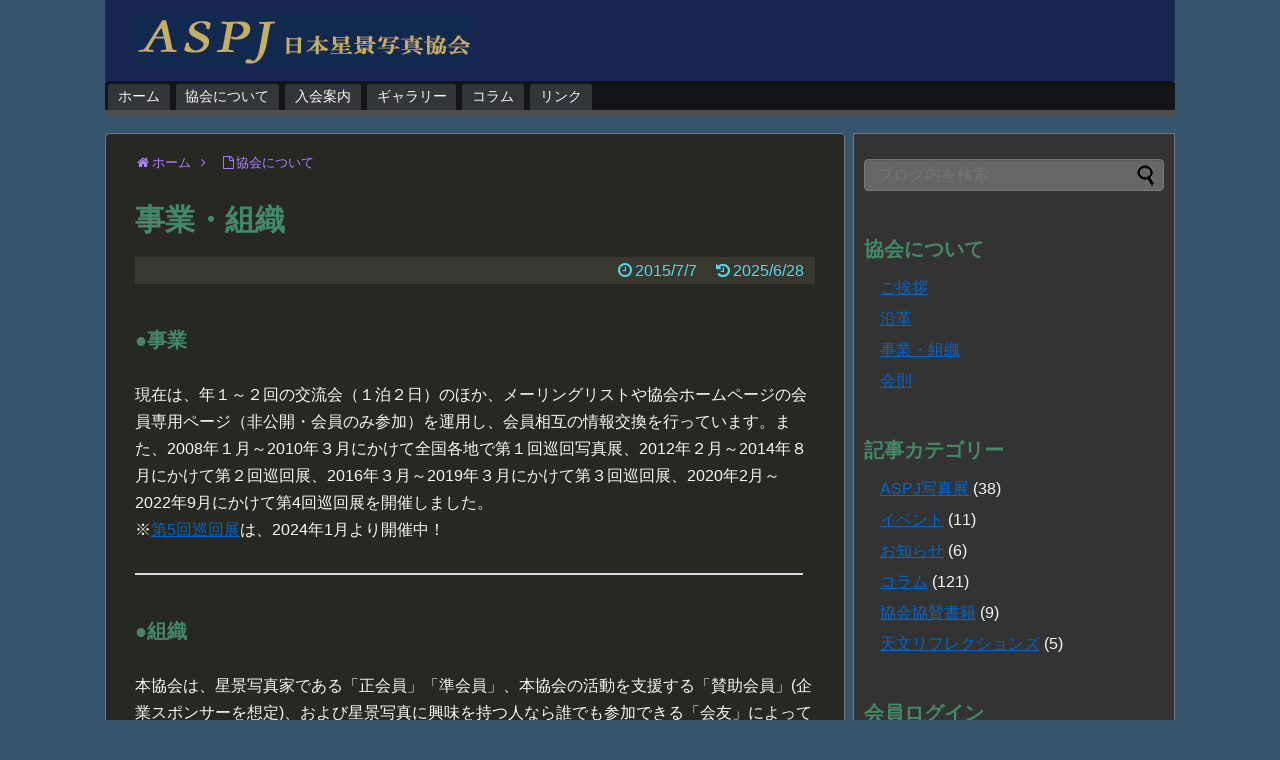

--- FILE ---
content_type: text/html; charset=UTF-8
request_url: http://aspj.jp/about-aspj/project_company/
body_size: 50494
content:
<!DOCTYPE html>
<html lang="ja">
<head>
<meta charset="UTF-8">
<link rel="alternate" type="application/rss+xml" title="ASPJ 日本星景写真協会 RSS Feed" href="http://aspj.jp/feed/" />
<link rel="pingback" href="http://aspj.jp/xmlrpc.php" />
<meta name="description" content="●事業現在は、年１～２回の交流会（１泊２日）のほか、メーリングリストや協会ホームページの会員専用ページ（非公開・会員のみ参加）を運用し、会員相互の情報交換を行っています。また、2008年１月～2010年３月にかけて全国各" />
<link rel="stylesheet" href="http://aspj.jp/wp-content/themes/simplicity-child/style.css">
<link rel="stylesheet" href="http://aspj.jp/wp-content/themes/simplicity/webfonts/css/font-awesome.min.css">
<link rel="stylesheet" href="http://aspj.jp/wp-content/themes/simplicity/webfonts/icomoon/style.css">
<link rel="stylesheet" href="http://aspj.jp/wp-content/themes/simplicity/css/extension.css">
<link rel="stylesheet" href="http://aspj.jp/wp-content/themes/simplicity/css/responsive-pc.css">
<link rel="stylesheet" href="http://aspj.jp/wp-content/themes/simplicity/css/print.css" type="text/css" media="print" />
  <link rel="stylesheet" href="http://aspj.jp/wp-content/themes/simplicity/skins/monokai/style.css">
  <link rel="stylesheet" href="http://aspj.jp/wp-content/themes/simplicity/responsive.css">
  <meta name="viewport" content="width=1280, maximum-scale=1, user-scalable=yes">
<link rel="stylesheet" href="http://aspj.jp/wp-content/themes/simplicity/css/sns-twitter-type.css">
<!-- OGP -->
<meta property="og:type" content="article">
<meta property="og:description" content="●事業現在は、年１～２回の交流会（１泊２日）のほか、メーリングリストや協会ホームページの会員専用ページ（非公開・会員のみ参加）を運用し、会員相互の情報交換を行っています。また、2008年１月～2010年３月にかけて全国各">
<meta property="og:title" content="事業・組織">
<meta property="og:url" content="http://aspj.jp/about-aspj/project_company/">
<meta property="og:image" content="http://aspj.jp/wp-content/themes/simplicity-child/images/og-image.jpg">
<meta property="og:site_name" content="ASPJ 日本星景写真協会">
<meta property="og:locale" content="ja_JP" />
<!-- /OGP -->
<!-- Twitter Card -->
<meta name="twitter:card" content="summary">
<meta name="twitter:description" content="●事業現在は、年１～２回の交流会（１泊２日）のほか、メーリングリストや協会ホームページの会員専用ページ（非公開・会員のみ参加）を運用し、会員相互の情報交換を行っています。また、2008年１月～2010年３月にかけて全国各">
<meta name="twitter:title" content="事業・組織">
<meta name="twitter:url" content="http://aspj.jp/about-aspj/project_company/">
<meta name="twitter:image" content="http://aspj.jp/wp-content/themes/simplicity-child/images/og-image.jpg">
<meta name="twitter:domain" content="aspj.jp">
<!-- /Twitter Card -->

<title>事業・組織 &#8211; ASPJ 日本星景写真協会</title>
            <script type="text/javascript" id="wpuf-language-script">
                var error_str_obj = {
                    'required' : 'is required',
                    'mismatch' : 'does not match',
                    'validation' : 'is not valid'
                }
            </script>
            <link rel='dns-prefetch' href='//s0.wp.com' />
<link rel='dns-prefetch' href='//fonts.googleapis.com' />
<link rel='dns-prefetch' href='//s.w.org' />
<link rel="alternate" type="application/rss+xml" title="ASPJ 日本星景写真協会 &raquo; フィード" href="http://aspj.jp/feed/" />
<link rel="alternate" type="application/rss+xml" title="ASPJ 日本星景写真協会 &raquo; コメントフィード" href="http://aspj.jp/comments/feed/" />
		<script type="text/javascript">
			window._wpemojiSettings = {"baseUrl":"https:\/\/s.w.org\/images\/core\/emoji\/2\/72x72\/","ext":".png","svgUrl":"https:\/\/s.w.org\/images\/core\/emoji\/2\/svg\/","svgExt":".svg","source":{"concatemoji":"http:\/\/aspj.jp\/wp-includes\/js\/wp-emoji-release.min.js"}};
			!function(e,o,t){var a,n,r;function i(e){var t=o.createElement("script");t.src=e,t.type="text/javascript",o.getElementsByTagName("head")[0].appendChild(t)}for(r=Array("simple","flag","unicode8","diversity","unicode9"),t.supports={everything:!0,everythingExceptFlag:!0},n=0;n<r.length;n++)t.supports[r[n]]=function(e){var t,a,n=o.createElement("canvas"),r=n.getContext&&n.getContext("2d"),i=String.fromCharCode;if(!r||!r.fillText)return!1;switch(r.textBaseline="top",r.font="600 32px Arial",e){case"flag":return(r.fillText(i(55356,56806,55356,56826),0,0),n.toDataURL().length<3e3)?!1:(r.clearRect(0,0,n.width,n.height),r.fillText(i(55356,57331,65039,8205,55356,57096),0,0),a=n.toDataURL(),r.clearRect(0,0,n.width,n.height),r.fillText(i(55356,57331,55356,57096),0,0),a!==n.toDataURL());case"diversity":return r.fillText(i(55356,57221),0,0),a=(t=r.getImageData(16,16,1,1).data)[0]+","+t[1]+","+t[2]+","+t[3],r.fillText(i(55356,57221,55356,57343),0,0),a!=(t=r.getImageData(16,16,1,1).data)[0]+","+t[1]+","+t[2]+","+t[3];case"simple":return r.fillText(i(55357,56835),0,0),0!==r.getImageData(16,16,1,1).data[0];case"unicode8":return r.fillText(i(55356,57135),0,0),0!==r.getImageData(16,16,1,1).data[0];case"unicode9":return r.fillText(i(55358,56631),0,0),0!==r.getImageData(16,16,1,1).data[0]}return!1}(r[n]),t.supports.everything=t.supports.everything&&t.supports[r[n]],"flag"!==r[n]&&(t.supports.everythingExceptFlag=t.supports.everythingExceptFlag&&t.supports[r[n]]);t.supports.everythingExceptFlag=t.supports.everythingExceptFlag&&!t.supports.flag,t.DOMReady=!1,t.readyCallback=function(){t.DOMReady=!0},t.supports.everything||(a=function(){t.readyCallback()},o.addEventListener?(o.addEventListener("DOMContentLoaded",a,!1),e.addEventListener("load",a,!1)):(e.attachEvent("onload",a),o.attachEvent("onreadystatechange",function(){"complete"===o.readyState&&t.readyCallback()})),(a=t.source||{}).concatemoji?i(a.concatemoji):a.wpemoji&&a.twemoji&&(i(a.twemoji),i(a.wpemoji)))}(window,document,window._wpemojiSettings);
		</script>
		<style type="text/css">
img.wp-smiley,
img.emoji {
	display: inline !important;
	border: none !important;
	box-shadow: none !important;
	height: 1em !important;
	width: 1em !important;
	margin: 0 .07em !important;
	vertical-align: -0.1em !important;
	background: none !important;
	padding: 0 !important;
}
</style>
<link rel='stylesheet' id='bbp-default-css'  href='http://aspj.jp/wp-content/plugins/bbpress/templates/default/css/bbpress.min.css' type='text/css' media='screen' />
<link rel='stylesheet' id='wpuf-css-css'  href='http://aspj.jp/wp-content/plugins/wp-user-frontend/assets/css/frontend-forms.css' type='text/css' media='all' />
<link rel='stylesheet' id='jquery-ui-css'  href='http://aspj.jp/wp-content/plugins/wp-user-frontend/assets/css/jquery-ui-1.9.1.custom.css' type='text/css' media='all' />
<link rel='stylesheet' id='contact-form-7-css'  href='http://aspj.jp/wp-content/plugins/contact-form-7/includes/css/styles.css' type='text/css' media='all' />
<link rel='stylesheet' id='contact-form-7-confirm-css'  href='http://aspj.jp/wp-content/plugins/contact-form-7-add-confirm/includes/css/styles.css' type='text/css' media='all' />
<link rel='stylesheet' id='bwg_frontend-css'  href='http://aspj.jp/wp-content/plugins/photo-gallery/css/bwg_frontend.css' type='text/css' media='all' />
<link rel='stylesheet' id='bwg_sumoselect-css'  href='http://aspj.jp/wp-content/plugins/photo-gallery/css/sumoselect.css' type='text/css' media='all' />
<link rel='stylesheet' id='bwg_font-awesome-css'  href='http://aspj.jp/wp-content/plugins/photo-gallery/css/font-awesome/font-awesome.css' type='text/css' media='all' />
<link rel='stylesheet' id='bwg_mCustomScrollbar-css'  href='http://aspj.jp/wp-content/plugins/photo-gallery/css/jquery.mCustomScrollbar.css' type='text/css' media='all' />
<link rel='stylesheet' id='bwg_googlefonts_0-css'  href='https://fonts.googleapis.com/css?family=ABeeZee|Abel|Abril+Fatface|Aclonica|Acme|Actor|Adamina|Advent+Pro|Aguafina+Script|Akronim|Aladin|Aldrich|Alef|Alegreya|Alegreya+SC|Alegreya+Sans|Alex+Brush|Alfa+Slab+One|Alice|Alike|Alike+Angular|Allan|Allerta|Allerta+Stencil|Allura|Almendra|Almendra+Display|Almendra+SC|Amarante|Amaranth|Amatic+SC|Amethysta|Amiri|Amita|Anaheim|Andada|Andika|Angkor|Annie+Use+Your+Telescope|Anonymous+Pro|Antic|Antic+Didone|Antic+Slab|Anton|Arapey|Arbutus|Arbutus+Slab|Architects+Daughter|Archivo+Black|Archivo+Narrow|Arimo|Arizonia|Armata|Artifika|Arvo|Arya|Asap|Asar|Asset|Astloch|Asul|Atomic+Age|Aubrey|Audiowide|Autour+One|Average|Average+Sans|Averia+Gruesa+Libre|Averia+Libre|Averia+Sans+Libre|Averia+Serif+Libre|Bad+Script|Balthazar|Bangers|Basic|Battambang|Baumans|Bayon|Belgrano|BenchNine|Bentham|Berkshire+Swash|Bevan|Bigelow+Rules|Bigshot+One|Bilbo|Bilbo+Swash+Caps|Biryani|Bitter|Black+Ops+One|Bokor|Bonbon|Boogaloo|Bowlby+One|Bowlby+One+SC|Brawler|Bree+Serif|Bubblegum+Sans|Bubbler+One|Buda|Buda+Light+300|Buenard|Butcherman|Butterfly+Kids|Cabin|Cabin+Condensed|Cabin+Sketch|Caesar+Dressing|Cagliostro|Calligraffitti|Cambay|Cambo|Candal|Cantarell|Cantata+One|Cantora+One|Capriola|Cardo|Carme|Carrois+Gothic|Carrois+Gothic+SC|Carter+One|Caudex|Caveat+Brush|Cedarville+Cursive|Ceviche+One|Changa+One|Chango|Chau+Philomene+One|Chela+One|Chelsea+Market|Chenla|Cherry+Cream+Soda|Chewy|Chicle|Chivo|Chonburi|Cinzel|Cinzel+Decorative|Clicker+Script|Coda|Coda+Caption|Codystar|Combo|Comfortaa|Coming+Soon|Concert+One|Condiment|Content|Contrail+One&#038;subset=greek,latin,greek-ext,vietnamese,cyrillic-ext,latin-ext,cyrillic' type='text/css' media='all' />
<link rel='stylesheet' id='bwg_googlefonts_150-css'  href='https://fonts.googleapis.com/css?family=Convergence|Cookie|Copse|Corben|Courgette|Cousine|Coustard|Covered+By+Your+Grace|Crafty+Girls|Creepster|Crete+Round|Crimson+Text|Croissant+One|Crushed|Cuprum|Cutive|Cutive+Mono|Damion|Dancing+Script|Dangrek|Dawning+of+a+New+Day|Days+One|Dekko|Delius|Delius+Swash+Caps|Delius+Unicase|Della+Respira|Denk+One|Devonshire|Dhurjati|Didact+Gothic|Diplomata|Diplomata+SC|Domine|Donegal+One|Doppio+One|Dorsa|Dosis|Dr+Sugiyama|Droid+Sans|Droid+Sans+Mono|Droid+Serif|Duru+Sans|Dynalight|EB+Garamond|Eagle+Lake|Eater|Economica|Eczar|Ek+Mukta|Electrolize|Elsie|Elsie+Swash+Caps|Emblema+One|Emilys+Candy|Engagement|Englebert|Enriqueta|Erica+One|Esteban|Euphoria+Script|Ewert|Exo|Exo+2|Expletus+Sans|Fanwood+Text|Fascinate|Fascinate+Inline|Faster+One|Fasthand|Fauna+One|Federant|Federo|Felipa|Fenix|Finger+Paint|Fira+Mono|Fjalla+One|Fjord+One|Flamenco|Flavors|Fondamento|Fontdiner+Swanky|Forum|Francois+One|Freckle+Face|Fredericka+the+Great|Fredoka+One|Freehand|Fresca|Frijole|Fruktur|Fugaz+One|GFS+Didot|GFS+Neohellenic|Gabriela|Gafata|Galdeano|Galindo|Gentium+Basic|Gentium+Book+Basic|Geo|Geostar|Geostar+Fill|Germania+One|Gidugu|Gilda+Display|Give+You+Glory|Glass+Antiqua|Glegoo|Gloria+Hallelujah|Goblin+One|Gochi+Hand|Gorditas|Goudy+Bookletter+1911|Graduate|Grand+Hotel|Gravitas+One|Great+Vibes|Griffy|Gruppo|Gudea|Gurajada|Habibi|Halant|Hammersmith+One|Hanalei|Hanalei+Fill|Handlee|Hanuman|Happy+Monkey|Headland+One|Henny+Penny|Herr+Von+Muellerhoff|Hind|Holtwood+One+SC|Homemade+Apple|Homenaje|IM+Fell+DW+Pica|IM+Fell+DW+Pica+SC|IM+Fell+Double+Pica|IM+Fell+Double+Pica+SC|IM+Fell+English|IM+Fell+English+SC|IM+Fell+French+Canon|IM+Fell+French+Canon+SC|IM+Fell+Great+Primer|IM+Fell+Great+Primer+SC|Iceberg|Iceland&#038;subset=greek,latin,greek-ext,vietnamese,cyrillic-ext,latin-ext,cyrillic' type='text/css' media='all' />
<link rel='stylesheet' id='bwg_googlefonts_300-css'  href='https://fonts.googleapis.com/css?family=Imprima|Inconsolata|Inder|Indie+Flower|Inika|Inknut+Antiqua|Irish+Grover|Istok+Web|Italiana|Italianno|Itim|Jacques+Francois|Jacques+Francois+Shadow|Jaldi|Jim+Nightshade|Jockey+One|Jolly+Lodger|Josefin+Sans|Josefin+Slab|Joti+One|Judson|Julee|Julius+Sans+One|Junge|Jura|Just+Another+Hand|Just+Me+Again+Down+Here|Kadwa|Kameron|Kanit|Karla|Kaushan+Script|Kavoon|Keania+One|Kelly+Slab|Kenia|Khand|Khmer|Khula|Kite+One|Knewave|Kotta+One|Koulen|Kranky|Kreon|Kristi|Krona+One|Kurale|La+Belle+Aurore|Laila|Lakki+Reddy|Lancelot|Lateef|Lato|League+Script|Leckerli+One|Ledger|Lekton|Lemon|Libre+Baskerville|Life+Savers|Lilita+One|Lily+Script+One|Limelight|Linden+Hill|Lobster|Lobster+Two|Londrina+Outline|Londrina+Shadow|Londrina+Sketch|Londrina+Solid|Lora|Love+Ya+Like+A+Sister|Loved+by+the+King|Lovers+Quarrel|Luckiest+Guy|Lusitana|Lustria|Macondo|Macondo+Swash+Caps|Magra|Maiden+Orange|Mako|Mandali|Marcellus|Marcellus+SC|Marck+Script|Margarine|Marko+One|Marmelad|Martel|Martel+Sans|Marvel|Mate|Mate+SC|Maven+Pro|McLaren|Meddon|MedievalSharp|Medula+One|Megrim|Meie+Script|Merienda|Merienda+One|Merriweather|Merriweather+Sans|Metal|Metal+Mania|Metamorphous|Metrophobic|Michroma|Milonga|Miltonian|Miltonian+Tattoo|Miniver|Miss+Fajardose|Modak|Modern+Antiqua|Molengo|Molle:400i|Monda|Monofett|Monoton|Monsieur+La+Doulaise|Montaga|Montez|Montserrat|Montserrat+Alternates|Montserrat+Subrayada|Moul|Moulpali|Mountains+of+Christmas|Mouse+Memoirs|Mr+Bedfort|Mr+Dafoe|Mr+De+Haviland|Mrs+Saint+Delafield|Mrs+Sheppards|Muli|Mystery+Quest|NTR|Neucha|Neuton|New+Rocker|News+Cycle|Niconne|Nixie+One|Nobile|Nokora|Norican&#038;subset=greek,latin,greek-ext,vietnamese,cyrillic-ext,latin-ext,cyrillic' type='text/css' media='all' />
<link rel='stylesheet' id='bwg_googlefonts_450-css'  href='https://fonts.googleapis.com/css?family=Nosifer|Nothing+You+Could+Do|Noticia+Text|Noto+Sans|Noto+Serif|Nova+Cut|Nova+Flat|Nova+Mono|Nova+Oval|Nova+Round|Nova+Script|Nova+Slim|Nova+Square|Numans|Nunito|Odor+Mean+Chey|Offside|Old+Standard+TT|Oldenburg|Oleo+Script|Oleo+Script+Swash+Caps|Open+Sans|Open+Sans+Condensed:300|Oranienbaum|Orbitron|Oregano|Orienta|Original+Surfer|Oswald|Over+the+Rainbow|Overlock|Overlock+SC|Ovo|Oxygen|Oxygen+Mono|PT+Mono|PT+Sans|PT+Sans+Caption|PT+Sans+Narrow|PT+Serif|PT+Serif+Caption|Pacifico|Palanquin|Palanquin+Dark|Paprika|Parisienne|Passero+One|Passion+One|Pathway+Gothic+One|Patrick+Hand|Patrick+Hand+SC|Patua+One|Paytone+One|Peddana|Peralta|Permanent+Marker|Petit+Formal+Script|Petrona|Philosopher|Piedra|Pinyon+Script|Pirata+One|Plaster|Play|Playball|Playfair+Display|Playfair+Display+SC|Podkova|Poiret+One|Poller+One|Poly|Pompiere|Pontano+Sans|Poppins|Port+Lligat+Sans|Port+Lligat+Slab|Pragati+Narrow|Prata|Preahvihear|Press+Start+2P|Princess+Sofia|Prociono|Prosto+One|Puritan|Purple+Purse|Quando|Quantico|Quattrocento|Quattrocento+Sans|Questrial|Quicksand|Quintessential|Qwigley|Racing+Sans+One|Radley|Rajdhani|Raleway|Raleway+Dots|Ramabhadra|Ramaraja|Rambla|Rammetto+One|Ranchers|Rancho|Ranga|Rationale|Ravi+Prakash|Redressed|Reenie+Beanie|Revalia|Rhodium+Libre|Ribeye|Ribeye+Marrow|Righteous|Risque|Roboto|Roboto+Condensed|Roboto+Mono|Roboto+Slab|Rochester|Rock+Salt|Rokkitt|Romanesco|Ropa+Sans|Rosario|Rosarivo|Rouge+Script|Rozha+One|Rubik|Rubik+Mono+One|Rubik+One|Ruda|Rufina|Ruge+Boogie|Ruluko|Rum+Raisin|Ruslan+Display|Russo+One|Ruthie|Rye|Sacramento|Sahitya|Sail|Salsa|Sanchez|Sancreek|Sansita+One|Sarina|Sarpanch|Satisfy&#038;subset=greek,latin,greek-ext,vietnamese,cyrillic-ext,latin-ext,cyrillic' type='text/css' media='all' />
<link rel='stylesheet' id='bwg_googlefonts_600-css'  href='https://fonts.googleapis.com/css?family=Scada|Schoolbell|Seaweed+Script|Sevillana|Seymour+One|Shadows+Into+Light|Shadows+Into+Light+Two|Shanti|Share|Share+Tech|Share+Tech+Mono|Shojumaru|Short+Stack|Siemreap|Sigmar+One|Signika|Signika+Negative|Simonetta|Sintony|Sirin+Stencil|Six+Caps|Skranji|Slabo+13px|Slackey|Smokum|Smythe|Sniglet|Snippet|Snowburst+One|Sofadi+One|Sofia|Sonsie+One|Sorts+Mill+Goudy|Source+Code+Pro|Source+Sans+Pro|Source+Serif+Pro|Special+Elite|Spicy+Rice|Spinnaker|Spirax|Squada+One|Sree+Krushnadevaraya|Stalemate|Stalinist+One|Stardos+Stencil|Stint+Ultra+Condensed|Stint+Ultra+Expanded|Stoke|Strait|Sue+Ellen+Francisco|Sumana|Sunshiney|Supermercado+One|Sura|Suranna|Suravaram|Suwannaphum|Swanky+and+Moo+Moo|Syncopate|Tangerine|Taprom|Tauri|Teko|Telex|Tenali+Ramakrishna|Tenor+Sans|Text+Me+One|The+Girl+Next+Door|Tienne|Tillana|Timmana|Tinos|Titan+One|Titillium+Web|Trade+Winds|Trocchi|Trochut|Trykker|Tulpen+One|Ubuntu|Ubuntu+Condensed|Ubuntu+Mono|Ultra|Uncial+Antiqua|Underdog|Unica+One|UnifrakturCook:700|UnifrakturMaguntia|Unkempt|Unlock|Unna|VT323|Vampiro+One|Varela|Varela+Round|Vast+Shadow|Vibur|Vidaloka|Viga|Voces|Volkhov|Vollkorn|Voltaire|Waiting+for+the+Sunrise|Wallpoet|Walter+Turncoat|Warnes|Wellfleet|Wendy+One|Wire+One|Work+Sans|Yanone+Kaffeesatz|Yantramanav|Yellowtail|Yeseva+One|Yesteryear|Zeyada&#038;subset=greek,latin,greek-ext,vietnamese,cyrillic-ext,latin-ext,cyrillic' type='text/css' media='all' />
<link rel='stylesheet' id='responsive-lightbox-nivo-css'  href='http://aspj.jp/wp-content/plugins/responsive-lightbox/assets/nivo/nivo-lightbox.css' type='text/css' media='all' />
<link rel='stylesheet' id='responsive-lightbox-nivo-default-css'  href='http://aspj.jp/wp-content/plugins/responsive-lightbox/assets/nivo/themes/default/default.css' type='text/css' media='all' />
<link rel='stylesheet' id='thsp-sticky-header-plugin-styles-css'  href='http://aspj.jp/wp-content/plugins/sticky-header/css/public.css' type='text/css' media='all' />
<link rel='stylesheet' id='jetpack_css-css'  href='http://aspj.jp/wp-content/plugins/jetpack/css/jetpack.css' type='text/css' media='all' />
<link rel='stylesheet' id='wp-members-css'  href='http://aspj.jp/wp-content/uploads/wp-members-2014.css' type='text/css' media='all' />
<script type='text/javascript' src='http://aspj.jp/wp-includes/js/jquery/jquery.js'></script>
<script type='text/javascript' src='http://aspj.jp/wp-includes/js/jquery/jquery-migrate.min.js'></script>
<script type='text/javascript'>
/* <![CDATA[ */
var wpuf_frontend = {"ajaxurl":"http:\/\/aspj.jp\/wp-admin\/admin-ajax.php","error_message":"Please fix the errors to proceed","nonce":"5a182691da","word_limit":"Word limit reached"};
/* ]]> */
</script>
<script type='text/javascript' src='http://aspj.jp/wp-content/plugins/wp-user-frontend/assets/js/frontend-form.js'></script>
<script type='text/javascript' src='http://aspj.jp/wp-includes/js/jquery/ui/core.min.js'></script>
<script type='text/javascript' src='http://aspj.jp/wp-includes/js/jquery/ui/datepicker.min.js'></script>
<script type='text/javascript'>
jQuery(document).ready(function(jQuery){jQuery.datepicker.setDefaults({"closeText":"\u9589\u3058\u308b","currentText":"\u4eca\u65e5","monthNames":["1\u6708","2\u6708","3\u6708","4\u6708","5\u6708","6\u6708","7\u6708","8\u6708","9\u6708","10\u6708","11\u6708","12\u6708"],"monthNamesShort":["1\u6708","2\u6708","3\u6708","4\u6708","5\u6708","6\u6708","7\u6708","8\u6708","9\u6708","10\u6708","11\u6708","12\u6708"],"nextText":"\u6b21","prevText":"\u524d","dayNames":["\u65e5\u66dc\u65e5","\u6708\u66dc\u65e5","\u706b\u66dc\u65e5","\u6c34\u66dc\u65e5","\u6728\u66dc\u65e5","\u91d1\u66dc\u65e5","\u571f\u66dc\u65e5"],"dayNamesShort":["\u65e5","\u6708","\u706b","\u6c34","\u6728","\u91d1","\u571f"],"dayNamesMin":["\u65e5","\u6708","\u706b","\u6c34","\u6728","\u91d1","\u571f"],"dateFormat":"yy\u5e74mm\u6708d\u65e5","firstDay":1,"isRTL":false});});
</script>
<script type='text/javascript' src='http://aspj.jp/wp-includes/js/plupload/plupload.full.min.js'></script>
<script type='text/javascript'>
/* <![CDATA[ */
var pluploadL10n = {"queue_limit_exceeded":"\u30ad\u30e5\u30fc\u306b\u5165\u308c\u305f\u30d5\u30a1\u30a4\u30eb\u304c\u591a\u3059\u304e\u307e\u3059\u3002","file_exceeds_size_limit":"%s \u306f\u3001\u3053\u306e\u30b5\u30a4\u30c8\u306e\u30a2\u30c3\u30d7\u30ed\u30fc\u30c9\u30b5\u30a4\u30ba\u4e0a\u9650\u3092\u8d85\u3048\u3066\u3044\u307e\u3059\u3002","zero_byte_file":"\u3053\u306e\u30d5\u30a1\u30a4\u30eb\u306f\u7a7a\u3067\u3059\u3002\u5225\u306e\u30d5\u30a1\u30a4\u30eb\u3092\u304a\u8a66\u3057\u304f\u3060\u3055\u3044\u3002","invalid_filetype":"\u3053\u306e\u30d5\u30a1\u30a4\u30eb\u30bf\u30a4\u30d7\u306f\u8a31\u53ef\u3055\u308c\u3066\u3044\u307e\u305b\u3093\u3002\u5225\u306e\u30d5\u30a1\u30a4\u30eb\u3092\u304a\u8a66\u3057\u304f\u3060\u3055\u3044\u3002","not_an_image":"\u3053\u306e\u30d5\u30a1\u30a4\u30eb\u306f\u753b\u50cf\u3067\u306f\u3042\u308a\u307e\u305b\u3093\u3002\u5225\u306e\u30d5\u30a1\u30a4\u30eb\u3092\u304a\u8a66\u3057\u304f\u3060\u3055\u3044\u3002","image_memory_exceeded":"\u30e1\u30e2\u30ea\u306e\u8a31\u5bb9\u91cf\u3092\u8d85\u3048\u307e\u3057\u305f\u3002\u5225\u306e\u5c0f\u3055\u3044\u30b5\u30a4\u30ba\u306e\u30d5\u30a1\u30a4\u30eb\u3067\u3082\u3046\u4e00\u5ea6\u304a\u8a66\u3057\u304f\u3060\u3055\u3044\u3002","image_dimensions_exceeded":"\u30d5\u30a1\u30a4\u30eb\u30b5\u30a4\u30ba\u306e\u4e0a\u9650\u3092\u8d85\u3048\u3066\u3044\u308b\u3088\u3046\u3067\u3059\u3002\u5225\u306e\u30d5\u30a1\u30a4\u30eb\u3092\u304a\u8a66\u3057\u304f\u3060\u3055\u3044\u3002","default_error":"\u30a2\u30c3\u30d7\u30ed\u30fc\u30c9\u4e2d\u306b\u30a8\u30e9\u30fc\u304c\u767a\u751f\u3057\u307e\u3057\u305f\u3002\u5f8c\u307b\u3069\u3082\u3046\u4e00\u5ea6\u304a\u8a66\u3057\u304f\u3060\u3055\u3044\u3002","missing_upload_url":"\u8a2d\u5b9a\u306b\u30a8\u30e9\u30fc\u304c\u3042\u308a\u307e\u3057\u305f\u3002\u30b5\u30fc\u30d0\u30fc\u7ba1\u7406\u8005\u306b\u304a\u554f\u3044\u5408\u308f\u305b\u304f\u3060\u3055\u3044\u3002","upload_limit_exceeded":"\u30d5\u30a1\u30a4\u30eb\u306e\u30a2\u30c3\u30d7\u30ed\u30fc\u30c9\u306f1\u3064\u307e\u3067\u3067\u3059\u3002","http_error":"HTTP \u30a8\u30e9\u30fc\u3002","upload_failed":"\u30a2\u30c3\u30d7\u30ed\u30fc\u30c9\u306b\u5931\u6557\u3057\u307e\u3057\u305f\u3002","big_upload_failed":"%1$s\u30d6\u30e9\u30a6\u30b6\u30fc\u30a2\u30c3\u30d7\u30ed\u30fc\u30c0\u30fc%2$s\u3067\u3053\u306e\u30d5\u30a1\u30a4\u30eb\u3092\u30a2\u30c3\u30d7\u30ed\u30fc\u30c9\u3057\u3066\u307f\u3066\u304f\u3060\u3055\u3044\u3002","big_upload_queued":"%s \u306f\u3001\u30d6\u30e9\u30a6\u30b6\u30fc\u4e0a\u304b\u3089\u30de\u30eb\u30c1\u30d5\u30a1\u30a4\u30eb\u30a2\u30c3\u30d7\u30ed\u30fc\u30c0\u30fc\u3092\u4f7f\u3046\u969b\u306e\u30a2\u30c3\u30d7\u30ed\u30fc\u30c9\u30b5\u30a4\u30ba\u4e0a\u9650\u3092\u8d85\u3048\u3066\u3044\u307e\u3059\u3002","io_error":"IO \u30a8\u30e9\u30fc\u3002","security_error":"\u30bb\u30ad\u30e5\u30ea\u30c6\u30a3\u30a8\u30e9\u30fc\u3002","file_cancelled":"\u30d5\u30a1\u30a4\u30eb\u3092\u30ad\u30e3\u30f3\u30bb\u30eb\u3057\u307e\u3057\u305f\u3002","upload_stopped":"\u30a2\u30c3\u30d7\u30ed\u30fc\u30c9\u3092\u4e2d\u6b62\u3057\u307e\u3057\u305f\u3002","dismiss":"\u975e\u8868\u793a","crunching":"\u51e6\u7406\u4e2d\u2026","deleted":"\u30b4\u30df\u7bb1\u3078\u79fb\u52d5\u3057\u307e\u3057\u305f\u3002","error_uploading":"\u201c%s\u201d \u306e\u30a2\u30c3\u30d7\u30ed\u30fc\u30c9\u306b\u5931\u6557\u3057\u307e\u3057\u305f\u3002"};
/* ]]> */
</script>
<script type='text/javascript' src='http://aspj.jp/wp-includes/js/plupload/handlers.min.js'></script>
<script type='text/javascript' src='http://aspj.jp/wp-content/plugins/wp-user-frontend/assets/js/jquery-ui-timepicker-addon.js'></script>
<script type='text/javascript'>
/* <![CDATA[ */
var wpuf_frontend_upload = {"confirmMsg":"Are you sure?","nonce":"5a182691da","ajaxurl":"http:\/\/aspj.jp\/wp-admin\/admin-ajax.php","plupload":{"url":"http:\/\/aspj.jp\/wp-admin\/admin-ajax.php?nonce=9dda903e58","flash_swf_url":"http:\/\/aspj.jp\/wp-includes\/js\/plupload\/plupload.flash.swf","filters":[{"title":"\u30a2\u30c3\u30d7\u30ed\u30fc\u30c9\u3067\u304d\u308b\u30d5\u30a1\u30a4\u30eb","extensions":"*"}],"multipart":true,"urlstream_upload":true}};
/* ]]> */
</script>
<script type='text/javascript' src='http://aspj.jp/wp-content/plugins/wp-user-frontend/assets/js/upload.js'></script>
<script type='text/javascript' src='http://aspj.jp/wp-content/plugins/photo-gallery/js/bwg_frontend.js'></script>
<script type='text/javascript'>
/* <![CDATA[ */
var bwg_objectsL10n = {"bwg_select_tag":"Select Tag","bwg_search":"\u691c\u7d22"};
/* ]]> */
</script>
<script type='text/javascript' src='http://aspj.jp/wp-content/plugins/photo-gallery/js/jquery.sumoselect.min.js'></script>
<script type='text/javascript' src='http://aspj.jp/wp-content/plugins/photo-gallery/js/jquery.mobile.js'></script>
<script type='text/javascript' src='http://aspj.jp/wp-content/plugins/photo-gallery/js/jquery.mCustomScrollbar.concat.min.js'></script>
<script type='text/javascript' src='http://aspj.jp/wp-content/plugins/photo-gallery/js/jquery.fullscreen-0.4.1.js'></script>
<script type='text/javascript'>
/* <![CDATA[ */
var bwg_objectL10n = {"bwg_field_required":"field is required.","bwg_mail_validation":"\u3053\u308c\u306f\u6709\u52b9\u306a\u30e1\u30fc\u30eb\u30a2\u30c9\u30ec\u30b9\u3067\u306f\u3042\u308a\u307e\u305b\u3093\u3002","bwg_search_result":"\u691c\u7d22\u306b\u4e00\u81f4\u3059\u308b\u753b\u50cf\u304c\u3042\u308a\u307e\u305b\u3093\u3002"};
/* ]]> */
</script>
<script type='text/javascript' src='http://aspj.jp/wp-content/plugins/photo-gallery/js/bwg_gallery_box.js'></script>
<script type='text/javascript' src='http://aspj.jp/wp-content/plugins/responsive-lightbox/assets/nivo/nivo-lightbox.min.js'></script>
<script type='text/javascript'>
/* <![CDATA[ */
var rlArgs = {"script":"nivo","selector":"lightbox","customEvents":"","activeGalleries":"1","effect":"fade","clickOverlayToClose":"1","keyboardNav":"1","errorMessage":"The requested content cannot be loaded. Please try again later."};
/* ]]> */
</script>
<script type='text/javascript' src='http://aspj.jp/wp-content/plugins/responsive-lightbox/js/front.js'></script>
<script type='text/javascript'>
/* <![CDATA[ */
var StickyHeaderParams = {"show_at":"75","hide_if_narrower":"720"};
/* ]]> */
</script>
<script type='text/javascript' src='http://aspj.jp/wp-content/plugins/sticky-header/js/public.min.js'></script>
<link rel='https://api.w.org/' href='http://aspj.jp/wp-json/' />
<link rel="EditURI" type="application/rsd+xml" title="RSD" href="http://aspj.jp/xmlrpc.php?rsd" />
<link rel="wlwmanifest" type="application/wlwmanifest+xml" href="http://aspj.jp/wp-includes/wlwmanifest.xml" /> 
<meta name="generator" content="WordPress 4.6.29" />
<link rel="canonical" href="http://aspj.jp/about-aspj/project_company/" />
<link rel='shortlink' href='http://wp.me/P6JMDF-7d' />
<link rel="alternate" type="application/json+oembed" href="http://aspj.jp/wp-json/oembed/1.0/embed?url=http%3A%2F%2Faspj.jp%2Fabout-aspj%2Fproject_company%2F" />
<link rel="alternate" type="text/xml+oembed" href="http://aspj.jp/wp-json/oembed/1.0/embed?url=http%3A%2F%2Faspj.jp%2Fabout-aspj%2Fproject_company%2F&#038;format=xml" />
		<style type="text/css">
			#thsp-sticky-header {
				background-color: #212d4f;
			}
			#thsp-sticky-header,
			#thsp-sticky-header a {
				color: #f9f9f9 !important;
			}
									#thsp-sticky-header-inner {
				max-width: 1000px;
				margin: 0 auto;
			}
								</style>
	
<link rel='dns-prefetch' href='//v0.wordpress.com'>
<style type='text/css'>img#wpstats{display:none}</style><style type="text/css">
a {
  color:#0066cc;
}
a:hover,
#new-entries a:hover,
#popular-entries a:hover,
.wpp-list a:hover,
.entry-read a:hover,
.entry .post-meta a:hover,
.related-entry-read a:hover,
.entry a:hover,
.related-entry-title a:hover,
.navigation a:hover,
#footer-widget a:hover,
.article-list .entry-title a:hover {
  color:#00bbdd;
}
#header-in {
  background-color:#192651;
}
#site-title a {
  color:#cccccc;
}
#h-top {
  min-height:75px;
}
ul.snsp li.twitter-page a span{
  color: #55acee !important;
}

ul.snsp li.facebook-page a span{
  color: #3b5998 !important;
}

ul.snsp li.google-plus-page a span{
  color: #dd4b39 !important;
}

ul.snsp li.instagram-page a span{
  color: #3f729b !important;
}

ul.snsp li.hatebu-page a span{
  color: #008fde !important;
}

ul.snsp li.pinterest-page a span{
  color: #cc2127 !important;
}

ul.snsp li.youtube-page a span{
  color: #e52d27 !important;
}

ul.snsp li.flickr-page a span{
  color: #1d1d1b !important;
}

ul.snsp li.line-page a span{
  color: #00c300 !important;
}

ul.snsp li.feedly-page a span{
  color: #87bd33 !important;
}

ul.snsp li.rss-page a span{
  color: #fe9900 !important;
}

ul.snsp li a:hover{
  opacity:0.7 !important;
}
#header .alignleft {
  margin-right: 30px;
  max-width: none;
}
#site-title a{
  display: block;
}
.entry-content{
  margin-left: 0;
}
</style>
<style type="text/css" id="custom-background-css">
body.custom-background { background-color: #36556d; }
</style>

<!-- Jetpack Open Graph Tags -->
<meta property="og:type" content="article" />
<meta property="og:title" content="事業・組織" />
<meta property="og:url" content="http://aspj.jp/about-aspj/project_company/" />
<meta property="og:description" content="●事業 現在は、年１～２回の交流会（１泊２日）のほか、メーリングリストや協会ホームページの会員専用ページ（非公&hellip;" />
<meta property="article:published_time" content="2015-07-07T06:43:39+00:00" />
<meta property="article:modified_time" content="2025-06-28T01:24:59+00:00" />
<meta property="og:site_name" content="ASPJ 日本星景写真協会" />
<meta property="og:image" content="https://s0.wp.com/i/blank.jpg" />
<meta property="og:locale" content="ja_JP" />
<meta name="twitter:card" content="summary" />
</head>
  <body class="page page-id-447 page-child parent-pageid-6 page-template-default custom-background">
    <div id="container">

      <!-- header -->
      <div id="header" class="clearfix">
        <div id="header-in">

                    <div id="h-top">
            <!-- モバイルメニュー表示用のボタン -->
<div id="mobile-menu">
  <a id="mobile-menu-toggle" href="#"><span class="fa fa-bars fa-2x"></span></a>
</div>

            <div class="alignleft top-title-catchphrase">
              <!-- サイトのタイトル -->
<p id="site-title">
  <a href="http://aspj.jp/"><img src="http://aspj.jp/wp-content/uploads/2015/08/logo7.jpg" alt="ASPJ 日本星景写真協会" class="site-title-img" /></a></p>
<!-- サイトの概要 -->
<p id="site-description">
  </p>
            </div>

            <div class="alignright top-sns-follows">
                          </div>

          </div><!-- /#h-top -->
        </div><!-- /#header-in -->
      </div><!-- /#header -->

      <!-- Navigation -->
<nav>
<div id="navi">
  	<div id="navi-in">
    <div class="menu-menu1-container"><ul id="menu-menu1" class="menu"><li id="menu-item-669" class="menu-item menu-item-type-post_type menu-item-object-page menu-item-669"><a href="http://aspj.jp/">ホーム</a></li>
<li id="menu-item-593" class="menu-item menu-item-type-post_type menu-item-object-page current-page-ancestor current-menu-ancestor current-menu-parent current-page-parent current_page_parent current_page_ancestor menu-item-has-children menu-item-593"><a href="http://aspj.jp/about-aspj/">協会について</a>
<ul class="sub-menu">
	<li id="menu-item-1230" class="menu-item menu-item-type-post_type menu-item-object-page menu-item-1230"><a href="http://aspj.jp/about-aspj/page-1226/">ご挨拶</a></li>
	<li id="menu-item-636" class="menu-item menu-item-type-post_type menu-item-object-page menu-item-636"><a href="http://aspj.jp/about-aspj/history/">沿革</a></li>
	<li id="menu-item-634" class="menu-item menu-item-type-post_type menu-item-object-page current-menu-item page_item page-item-447 current_page_item menu-item-634"><a href="http://aspj.jp/about-aspj/project_company/">事業・組織</a></li>
	<li id="menu-item-633" class="menu-item menu-item-type-post_type menu-item-object-page menu-item-633"><a href="http://aspj.jp/about-aspj/rules/">会則</a></li>
</ul>
</li>
<li id="menu-item-629" class="menu-item menu-item-type-post_type menu-item-object-page menu-item-629"><a href="http://aspj.jp/information/">入会案内</a></li>
<li id="menu-item-668" class="menu-item menu-item-type-post_type menu-item-object-page menu-item-668"><a href="http://aspj.jp/gallery/">ギャラリー</a></li>
<li id="menu-item-622" class="menu-item menu-item-type-taxonomy menu-item-object-category menu-item-622"><a href="http://aspj.jp/category/column/">コラム</a></li>
<li id="menu-item-807" class="menu-item menu-item-type-post_type menu-item-object-page menu-item-807"><a href="http://aspj.jp/link/">リンク</a></li>
</ul></div>  </div><!-- /#navi-in -->
</div><!-- /#navi -->
</nav>
<!-- /Navigation -->
      <!-- 本体部分 -->
      <div id="body">
        <div id="body-in">

          
          <!-- main -->
          <div id="main">


  <div id="breadcrumb" class="breadcrumb-page">
    <div itemtype="http://data-vocabulary.org/Breadcrumb" itemscope=""><span class="fa fa-home fa-fw"></span><a href="http://aspj.jp" itemprop="url"><span itemprop="title">ホーム</span></a><span class="sp"><span class="fa fa-angle-right"></span></span></div>
      <div itemtype="http://data-vocabulary.org/Breadcrumb" itemscope=""><span class="fa fa-file-o fa-fw"></span><a href="http://aspj.jp/about-aspj/" itemprop="url"><span itemprop="title">協会について</span></a></div>
  </div><!-- /#breadcrumb -->
        <div id="post-447" class="post-447 page type-page status-publish">
        <div class="article">

        <h1 class="entry-title">事業・組織</h1>
        <p class="post-meta">
                <span class="post-date"><span class="fa fa-clock-o fa-fw"></span><time class="entry-date date published" datetime="2015-07-07T15:43:39+00:00">2015/7/7</time></span>
        <span class="post-update"><span class="fa fa-history fa-fw"></span><span class="entry-date date updated">2025/6/28</span></span>
  
          
                  </p>

        
        
        
        <div id="the-content" class="entry-content">
        <h5>●事業</h5>
<p>現在は、年１～２回の交流会（１泊２日）のほか、メーリングリストや協会ホームページの会員専用ページ（非公開・会員のみ参加）を運用し、会員相互の情報交換を行っています。また、2008年１月～2010年３月にかけて全国各地で第１回巡回写真展、2012年２月～2014年８月にかけて第２回巡回展、2016年３月～2019年３月にかけて第３回巡回展、2020年2月～2022年9月にかけて第4回巡回展を開催しました。<br />
※<a href="http://aspj.jp/category/exhibition/">第5回巡回展</a>は、2024年1月より開催中！</p>
<hr />
<h5>●組織</h5>
<p>本協会は、星景写真家である「正会員」「準会員」、本協会の活動を支援する「賛助会員」(企業スポンサーを想定)、および星景写真に興味を持つ人なら誰でも参加できる「会友」によって組織されています。<br />
現在の役員体制と会員数は以下の通りです。　（2025年6月に役員を改選しました）</p>
<p style="padding-left: 30px;">会　長：中川達夫<br />
副会長：安田幸弘<br />
顧　問：服部完治<br />
理　事：有賀哲夫、大西浩次、川口雅也、小林幹也、竹之内貴裕<br />
<em>　　　　西澤政芳、古勝数彦、</em>横山明日香、渡部剛<br />
監　事：小沼光良</p>
<div style="padding-left: 30px;">
<div><strong><span style="font-family: 'ＭＳ ゴシック';">＜会員数＞ 2025年6月28日現在</span></strong></div>
<div><strong><span style="font-family: 'ＭＳ ゴシック';">正 会 員：　１８名</span></strong></div>
<div><strong><span style="font-family: 'ＭＳ ゴシック';">準 会 員：　２８名</span></strong></div>
<div><strong><span style="font-family: 'ＭＳ ゴシック';"> 会　友 ：２９６名</span></strong></div>
<div><strong><span style="font-family: 'ＭＳ ゴシック';"> 合　計 ：３４２名</span></strong></div>
</div>
<hr />
<h5>●会費</h5>
<p>入会金 ５，０００円<br />
年会費<br />
（正 会 員）　 ５，０００円<br />
（準 会 員） 　２，０００円<br />
（賛助会員）１０，０００円（一口）</p>
<p>＊会友は入会金、年会費とも無料。</p>
        </div>

        <!-- ページリンク -->


        

          <!-- 文章下広告 -->
                  
                <div id="sns-group">
        <div class="sns-buttons sns-buttons-pc">
    <p class="sns-share-msg">シェア</p>
    <ul class="snsb snsb-balloon clearfix">
        <li class="balloon-btn twitter-balloon-btn">
      <span class="balloon-btn-set">
        <span class="arrow-box">
          <a href="//twitter.com/search?q=http%3A%2F%2Faspj.jp%2Fabout-aspj%2Fproject_company%2F" target="blank" class="arrow-box-link twitter-arrow-box-link" rel="nofollow">
            <span class="social-count twitter-count"><span class="fa fa-spinner fa-pulse"></span></span>
          </a>
        </span>
        <a href="//twitter.com/share?text=%E4%BA%8B%E6%A5%AD%E3%83%BB%E7%B5%84%E7%B9%94&amp;url=http%3A%2F%2Faspj.jp%2Fabout-aspj%2Fproject_company%2F" target="blank" class="balloon-btn-link twitter-balloon-btn-link" rel="nofollow">
          <span class="icon-twitter"></span>
        </a>
      </span>
    </li>
            <li class="balloon-btn facebook-balloon-btn">
      <span class="balloon-btn-set">
        <span class="arrow-box">
          <a href="//www.facebook.com/sharer/sharer.php?u=http://aspj.jp/about-aspj/project_company/&amp;t=事業・組織" target="blank" class="arrow-box-link facebook-arrow-box-link" rel="nofollow">
            <span class="social-count facebook-count"><span class="fa fa-spinner fa-pulse"></span></span>
          </a>
        </span>
        <a href="//www.facebook.com/sharer/sharer.php?u=http://aspj.jp/about-aspj/project_company/&amp;t=%E4%BA%8B%E6%A5%AD%E3%83%BB%E7%B5%84%E7%B9%94" target="blank" class="balloon-btn-link facebook-balloon-btn-link" rel="nofollow">
          <span class="icon-facebook"></span>
        </a>
      </span>
    </li>
            <li class="balloon-btn googleplus-balloon-btn">
      <span class="balloon-btn-set">
        <span class="arrow-box">
          <a href="//plus.google.com/share?url=http%3A%2F%2Faspj.jp%2Fabout-aspj%2Fproject_company%2F" onclick="javascript:window.open(this.href, '', 'menubar=no,toolbar=no,resizable=yes,scrollbars=yes,height=600,width=600');return false;" target="blank" class="arrow-box-link googleplus-arrow-box-link" rel="nofollow">
            <span class="social-count googleplus-count"><span class="fa fa-spinner fa-pulse"></span></span>
          </a>
        </span>
        <a href="//plus.google.com/share?url=http%3A%2F%2Faspj.jp%2Fabout-aspj%2Fproject_company%2F" onclick="javascript:window.open(this.href, '', 'menubar=no,toolbar=no,resizable=yes,scrollbars=yes,height=600,width=600');return false;" target="blank" class="balloon-btn-link googleplus-balloon-btn-link" rel="nofollow">
          <span class="icon-googleplus"></span>
        </a>
      </span>
    </li>
            <li class="balloon-btn hatena-balloon-btn">
      <span class="balloon-btn-set">
        <span class="arrow-box">
          <a href="http://b.hatena.ne.jp/entry/aspj.jp/about-aspj/project_company/" target="blank" class="arrow-box-link hatena-arrow-box-link" rel="nofollow">
            <span class="social-count hatebu-count"><span class="fa fa-spinner fa-pulse"></span></span>
          </a>
        </span>
        <a href="//b.hatena.ne.jp/add?mode=confirm&amp;url=http://aspj.jp/about-aspj/project_company/&amp;title=%E4%BA%8B%E6%A5%AD%E3%83%BB%E7%B5%84%E7%B9%94" target="blank" class="balloon-btn-link hatena-balloon-btn-link" rel="nofollow">
          <span class="icon-hatena"></span>
        </a>
      </span>
    </li>
            <li class="balloon-btn pocket-balloon-btn">
      <span class="balloon-btn-set">
        <span class="arrow-box">
          <a href="//getpocket.com/edit?url=http://aspj.jp/about-aspj/project_company/" target="blank" class="arrow-box-link pocket-arrow-box-link" rel="nofollow">
            <span class="social-count pocket-count"><span class="fa fa-spinner fa-pulse"></span></span>
          </a>
        </span>
        <a href="//getpocket.com/edit?url=http://aspj.jp/about-aspj/project_company/" target="blank" class="balloon-btn-link pocket-balloon-btn-link" rel="nofollow">
          <span class="icon-pocket"></span>
        </a>
      </span>
    </li>
                    <li class="balloon-btn feedly-balloon-btn">
      <span class="balloon-btn-set">
        <span class="arrow-box">
          <a href="//feedly.com/index.html#subscription%2Ffeed%2Fhttp://aspj.jp/feed/" target="blank" class="arrow-box-link feedly-arrow-box-link" rel="nofollow">
            <span class="social-count feedly-count">0</span>
          </a>
        </span>
        <a href="//feedly.com/index.html#subscription%2Ffeed%2Fhttp://aspj.jp/feed/" target="blank" class="balloon-btn-link feedly-balloon-btn-link" rel="nofollow">
          <span class="icon-feedly"></span>
        </a>
      </span>
    </li>
          </ul>
</div>

        <!-- SNSページ -->
<div class="sns-pages">
<p class="sns-follow-msg">RSS</p>
<ul class="snsp">
<li class="rss-page"><a href="http://aspj.jp/feed/" target="_blank" title="RSSで更新情報をフォロー" rel="nofollow"><span class="fa fa-rss-square fa-2x"></span></a></li>  </ul>
</div>
        </div>
        
        <p class="footer-post-meta">

          <span class="post-author vcard author"><span class="fn"><span class="fa fa-user fa-fw"></span><a href="http://aspj.jp/author/ke6ldozogbpw/">ASPJ</a>
</span></span>

                  </p>
        </div><!-- .article -->
      </div><!-- .page -->
    

          </div><!-- /#main -->
        <!-- sidebar -->
<aside>
<div id="sidebar">
    
  <div id="sidebar-widget">
  <!-- ウイジェット -->
  <div id="search-3" class="widget widget_search"><form method="get" id="searchform" action="http://aspj.jp/">
	<input type="text" placeholder="ブログ内を検索" name="s" id="s">
	<input type="submit" id="searchsubmit" value="">
</form></div><h4>協会について</h4><ul><li><a href="http://aspj.jp/about-aspj/page-1226/">ご挨拶</a><li><a href="http://aspj.jp/about-aspj/history/">沿革</a><li><a href="http://aspj.jp/about-aspj/project_company/">事業・組織</a><li><a href="http://aspj.jp/about-aspj/rules/">会則</a></ul></li><div id="text-4" class="widget widget_text">			<div class="textwidget"></div>
		</div><div id="categories-2" class="widget widget_categories"><h4 class="widgettitle">記事カテゴリー</h4>		<ul>
	<li class="cat-item cat-item-3"><a href="http://aspj.jp/category/exhibition/" >ASPJ写真展</a> (38)
</li>
	<li class="cat-item cat-item-4"><a href="http://aspj.jp/category/event/" >イベント</a> (11)
</li>
	<li class="cat-item cat-item-22"><a href="http://aspj.jp/category/notice/" >お知らせ</a> (6)
</li>
	<li class="cat-item cat-item-5"><a href="http://aspj.jp/category/column/" >コラム</a> (121)
</li>
	<li class="cat-item cat-item-2"><a href="http://aspj.jp/category/books/" >協会協賛書籍</a> (9)
</li>
	<li class="cat-item cat-item-30"><a href="http://aspj.jp/category/reflections/" >天文リフレクションズ</a> (5)
</li>
		</ul>
</div><div id="widget_wpmemwidget-2" class="widget wp-members"><div id="wp-members"><h4 class="widgettitle">会員ログイン</h4>ログインしていません。<br /><form name="form" method="post" action="http://aspj.jp/about-aspj/project_company/"><fieldset><label for="username">ログインID</label><div class="div_texbox"><input type="text" name="log" class="username" id="username" /></div><label for="password">パスワード</label><div class="div_texbox"><input type="password" name="pwd" class="password" id="password" /></div><input type="hidden" name="rememberme" value="forever" /><input type="hidden" name="redirect_to" value="http://aspj.jp/member/" /><input type="hidden" name="a" value="login" /><input type="hidden" name="slog" value="true" /><div class="button_div"><input type="submit" name="Submit" class="buttons" value="ログイン" /> <a href="http://aspj.jp/password/?a=pwdreset">パスワードをお忘れですか？</a>&nbsp; <a href="http://aspj.jp/member/profile_update/">登録</a></div></fieldset></form></div></div><div id="text-3" class="widget widget_text">			<div class="textwidget"></div>
		</div><div id="text-5" class="widget widget_text">			<div class="textwidget"><hr />
<a href="/ask/"><img src="/wp-content/uploads/2015/07/f_001_32.png" style="vertical-align: middle">お問い合わせ</a>
<hr /></div>
		</div>  </div>

  
</div></aside><!-- /#sidebar -->
        </div><!-- /#body-in -->
      </div><!-- /#body -->

      <!-- footer -->
      <div id="footer">
        <div id="footer-in">

          
        <div class="clear"></div>
          <div id="copyright" class="wrapper">
            WordPress Theme <a href="//wp-simplicity.com/" rel="nofollow">Simplicity</a><br />

            Copyright&copy;  <a href="http://aspj.jp">ASPJ 日本星景写真協会</a> All Rights Reserved.
                      </div>
      </div><!-- /#footer-in -->
      </div><!-- /#footer -->
      <div id="page-top">
      <a id="move-page-top"><span class="fa fa-chevron-circle-up fa-2x"></span></a>
  
</div>
          </div><!-- /#container -->
        

        <div id="fb-root"></div>
<script>(function(d, s, id) {
  var js, fjs = d.getElementsByTagName(s)[0];
  if (d.getElementById(id)) return;
  js = d.createElement(s); js.id = id;
  js.src = "//connect.facebook.net/ja_JP/sdk.js#xfbml=1&version=v2.3&appId=569002053185714";
  fjs.parentNode.insertBefore(js, fjs);
}(document, 'script', 'facebook-jssdk'));</script>
    
    
<div id="thsp-sticky-header">
	<div id="thsp-sticky-header-inner">
		<div id="thsp-sticky-header-title">
			<a href="http://aspj.jp" title="">ASPJ 日本星景写真協会</a>
		</div>
		
		<ul id="thsp-sticky-header-menu" class="menu"><li class="menu-item menu-item-type-post_type menu-item-object-page menu-item-669"><a href="http://aspj.jp/">ホーム</a></li>
<li class="menu-item menu-item-type-post_type menu-item-object-page current-page-ancestor current-menu-ancestor current-menu-parent current-page-parent current_page_parent current_page_ancestor menu-item-has-children menu-item-593"><a href="http://aspj.jp/about-aspj/">協会について</a></li>
<li class="menu-item menu-item-type-post_type menu-item-object-page menu-item-629"><a href="http://aspj.jp/information/">入会案内</a></li>
<li class="menu-item menu-item-type-post_type menu-item-object-page menu-item-668"><a href="http://aspj.jp/gallery/">ギャラリー</a></li>
<li class="menu-item menu-item-type-taxonomy menu-item-object-category menu-item-622"><a href="http://aspj.jp/category/column/">コラム</a></li>
<li class="menu-item menu-item-type-post_type menu-item-object-page menu-item-807"><a href="http://aspj.jp/link/">リンク</a></li>
</ul>	</div><!-- #thsp-sticky-header-inner -->
</div><!-- #thsp-sticky-header -->
<script type='text/javascript' src='http://aspj.jp/wp-includes/js/comment-reply.min.js'></script>
<script type='text/javascript'>
/* <![CDATA[ */
var social_count_config = {"permalink":"http:\/\/aspj.jp\/about-aspj\/project_company\/","rss2_url":"http:\/\/aspj.jp\/feed\/"};
/* ]]> */
</script>
<script type='text/javascript' src='http://aspj.jp/wp-content/themes/simplicity/javascript.js'></script>
<script type='text/javascript' src='http://aspj.jp/wp-content/themes/simplicity-child/javascript.js'></script>
<script type='text/javascript' src='http://aspj.jp/wp-content/plugins/bbpress/templates/default/js/editor.min.js'></script>
<script type='text/javascript' src='http://s0.wp.com/wp-content/js/devicepx-jetpack.js'></script>
<script type='text/javascript' src='http://aspj.jp/wp-content/plugins/wp-user-frontend/assets/js/conditional-logic.js'></script>
<script type='text/javascript' src='http://aspj.jp/wp-content/plugins/wp-user-frontend/assets/js/subscriptions.js'></script>
<script type='text/javascript' src='http://aspj.jp/wp-includes/js/jquery/ui/widget.min.js'></script>
<script type='text/javascript' src='http://aspj.jp/wp-includes/js/jquery/ui/position.min.js'></script>
<script type='text/javascript' src='http://aspj.jp/wp-includes/js/jquery/ui/menu.min.js'></script>
<script type='text/javascript' src='http://aspj.jp/wp-includes/js/wp-a11y.min.js'></script>
<script type='text/javascript'>
/* <![CDATA[ */
var uiAutocompleteL10n = {"noResults":"\u691c\u7d22\u7d50\u679c\u306f\u3042\u308a\u307e\u305b\u3093\u3002","oneResult":"1\u4ef6\u306e\u7d50\u679c\u304c\u898b\u3064\u304b\u308a\u307e\u3057\u305f\u3002\u4e0a\u4e0b\u30ad\u30fc\u3092\u4f7f\u3063\u3066\u64cd\u4f5c\u3067\u304d\u307e\u3059\u3002","manyResults":"%d\u4ef6\u306e\u7d50\u679c\u304c\u898b\u3064\u304b\u308a\u307e\u3057\u305f\u3002\u4e0a\u4e0b\u30ad\u30fc\u3092\u4f7f\u3063\u3066\u64cd\u4f5c\u3067\u304d\u307e\u3059\u3002"};
/* ]]> */
</script>
<script type='text/javascript' src='http://aspj.jp/wp-includes/js/jquery/ui/autocomplete.min.js'></script>
<script type='text/javascript' src='http://aspj.jp/wp-includes/js/jquery/suggest.min.js'></script>
<script type='text/javascript' src='http://aspj.jp/wp-includes/js/jquery/ui/mouse.min.js'></script>
<script type='text/javascript' src='http://aspj.jp/wp-includes/js/jquery/ui/slider.min.js'></script>
<script type='text/javascript' src='http://aspj.jp/wp-content/plugins/contact-form-7/includes/js/jquery.form.min.js'></script>
<script type='text/javascript'>
/* <![CDATA[ */
var _wpcf7 = {"recaptcha":{"messages":{"empty":"\u3042\u306a\u305f\u304c\u30ed\u30dc\u30c3\u30c8\u3067\u306f\u306a\u3044\u3053\u3068\u3092\u8a3c\u660e\u3057\u3066\u304f\u3060\u3055\u3044\u3002"}}};
/* ]]> */
</script>
<script type='text/javascript' src='http://aspj.jp/wp-content/plugins/contact-form-7/includes/js/scripts.js'></script>
<script type='text/javascript' src='http://aspj.jp/wp-content/plugins/contact-form-7-add-confirm/includes/js/scripts.js'></script>
<script type='text/javascript' src='http://aspj.jp/wp-includes/js/wp-embed.min.js'></script>
<script type='text/javascript' src='http://stats.wp.com/e-202545.js' async defer></script>
<script type='text/javascript'>
	_stq = window._stq || [];
	_stq.push([ 'view', {v:'ext',j:'1:4.4.5',blog:'99569747',post:'447',tz:'9',srv:'aspj.jp'} ]);
	_stq.push([ 'clickTrackerInit', '99569747', '447' ]);
</script>
  </body>
</html>


--- FILE ---
content_type: text/css
request_url: http://aspj.jp/wp-content/themes/simplicity-child/style.css
body_size: 996
content:
@charset "UTF-8";
@import url("../simplicity/style.css");

/*
Theme Name: Simplicity child
Template:   simplicity
Version:    20150604
*/

/* Simplicity子テーマ用のスタイルを書く */

/* sidebarのスタイル変更 */
#sidebar {
  background-color:#333333;
  border-style:solid;
  border-width: 1px;
  border-color: #777777;
  padding: 0px 10px 0px 10px;
}

/* 記事見出し色変更 */
#body h1,#body h2,#body h3,#body h4,#body h5,#body h6 {
  color:#448866;
}

/* サイドバーウィジェットタイトル色変更 */
#sidebar h4{
  color:#448866;
}

/* 見出しアンカー色変更 */
#main h2 a, #main h4 a {
  color:#0066cc;
}

#main h2 a:hover, #main h4 a:hover{
  color:#aa0000;
}

.description{
  backgroud-color:rgba(0,0,0,0);
  backgroud:rgba(0,0,0,0);
}

#main.wpmem_msg{
  backgroud-color:rgba(0,0,0,0);
  backgroud:rgba(0,0,0,0);
  border: none;
}

input#wpua-file-existing{
	color:#000000;
}

.proftable{
	width:100%;
	border:1px solid;
	word-break:break-all;
}

--- FILE ---
content_type: text/css
request_url: http://aspj.jp/wp-content/themes/simplicity/skins/monokai/style.css
body_size: 4778
content:
/*
  Name: Monokai
  Priority: 100
*/

/*以下にスタイルシートを記入してください*/

body,
#main,
#sharebar,
.page-link a span, .comment-page-link a,
.pager a,
.pager .current,
#prev-next #prev-title, #prev-next #next-title{
  background-color: #272822;
  color: #F8F8F2;
}

.blog-card-excerpt,
.related-entry-snippet,
.entry-snippet,
#mobile-menu a{
  color: #F8F8F2;
}

.post-meta,
.post-meta a,
.entry .post-meta a,
.footer-post-meta a,
.footer-post-meta,
#site-description{
  color: #52D9EF;
}

h1, h2, h3, h4, h5, h6,
.article h1,
.article h2,
.article h3,
.article h4,
.article h5,
.article h6{
  color: #A6E22E;
}

.article h2{
  background-color: #444;
  border-left: none;
}

a,
.blog-card-title a,
#new-entries a, #popular-entries a, .wpp-list a, .entry-read a, .related-entry-read a, .article-list .entry-title a,
.related-entry-title a,
.entry h2 a,
.blog-card-site a{
  color: #F92672;
}

#breadcrumb,
#breadcrumb a,
.blog-card-footer,
.related-entry-read a,
.entry-read a{
  color: #AE81FF;
}

#main,
#sharebar,
.article h3,
.article h4,
.article h3, #comment-area h3, #related-entries h3,
.internal-blog-card,
.page-link span, .comment-page-link span, .comment-page-link a,
.article th,
.article td,
.pager a,
.pager .current,
#navi ul,
#navi ul.sub-menu, #navi ul.children,
a.balloon-btn-link,
.arrow-box,
.navigation > div,
#prev-next #prev,
#main .entry.masonry-brick,
.category-description{
  border-color: #777;
}

.page-link span, .comment-page-link span, .comment-page-link a,
.pager .current{
  background-color: #777;
}

.post-meta,
pre,
.page-link a span, .comment-page-link a,
blockquote,
#footer,
.article th,
.pager a,
.category-description,
#prev-next #prev:hover, #prev-next #next:hover,
.pager a:hover
/*,
.arrow-box,
.arrow-box::after*/{
  background-color: #39382E;
}


/*a.balloon-btn-link,
.arrow-box,
.arrow-box::before,
#sns-group-top .arrow-box-link,
#sns-group-top .arrow-box::before{
  background-color: #272822;
}*/

#navi ul{
  background-color: #131416;
  border: none;
  border-bottom: 8px solid #4B4F53;
}

#navi ul li a{
  color: #F8F8F2;
  margin: 3px 3px 0;
  background-color: #32363B;
  border-top-left-radius: 3px;
  border-top-right-radius: 3px;
}

#navi ul li a:hover{
  background-color: #4B4F53;
}

#navi ul li.current_page_item > a,
#navi ul li.current-menu-item > a{
  background-color: #555;
}

#navi ul li.current_page_item > a:after,
#navi ul li.current-menu-item > a:after{
  content: '●';
  color: #E37234;
  font-size: 80%;
  margin-left: 12px;
}

#navi ul.sub-menu li a,
#navi ul.children li a{
  margin: 0;
  border-radius: 0;
}

#navi ul.sub-menu li a:after,
#navi ul.children li a:after{
  margin: 0;
  content: '';
}

blockquote,
blockquote::before,
blockquote::after,
#site-title a{
  border: none;
  color: #E6DB74;
}

#page-top a{
  background-color: #E6DB74;
  color: #272822;
}

.arrow-box{
  border-color: #555 !important;
}

a.arrow-box-link{
  color: #AE81FF;
  background-color: #272822;

}

.arrow-box::before{
  border-color: #555 rgba(187, 187, 187, 0) rgba(187, 187, 187, 0);
}

.arrow-box::after{
  border-color: #272822 rgba(255, 255, 255, 0) rgba(255, 255, 255, 0);
}

#sns-group-top .arrow-box::before{
  border-color: rgba(119, 119, 119, 0) #555 rgba(119, 119, 119, 0) rgba(119, 119, 119, 0);
}

#sns-group-top .arrow-box::after{
  border-color: rgba(255, 255, 255, 0) #272822 rgba(255, 255, 255, 0) rgba(255, 255, 255, 0);
}

a.balloon-btn-link{
  background-color: #333 !important;
  color: #E6DB74;
}


.balloon-btn-set a.balloon-btn-link{
  background: none;
  box-shadow: none;
  text-shadow: none;
  border: #555 solid 1px;
}


ul.snsp li a{
  color: #E6DB74;
}

ul.snsp li a i{
  background-image: none !important;
}

input[type="text"], input[type="url"], input[type="password"], input[type="email"], input[type="search"], input[type="tel"], textarea,
#commentform input, #commentform textarea{
  background-color: #666 !important;
  color: #F8F8F2 !important;
  border-color: #777;
}

.sp-warning{
  background-color: #4C4100;
}

.sp-success{
  background-color: #264a2e;
}

.sp-info{
  background-color: #22205B;
}

.sp-danger{
  background-color: #280B11;
}

#bbpress-forums div.bbp-forum-content,
#bbpress-forums div.bbp-topic-content,
#bbpress-forums div.bbp-reply-content,
#bbpress-forums div.even, #bbpress-forums ul.even,
#bbpress-forums li.bbp-header,
#bbpress-forums div.bbp-forum-header, #bbpress-forums div.bbp-topic-header, #bbpress-forums div.bbp-reply-header,
#bbpress-forums li.bbp-header, #bbpress-forums li.bbp-footer,
#bbpress-forums div.odd, #bbpress-forums ul.odd{
  background-color: #272822 !important;

}

#bbpress-forums .status-closed, #bbpress-forums .status-closed a{
  color: #aaa !important;
}

.bbp-meta a{
  color: #999 !important;
}

--- FILE ---
content_type: text/javascript
request_url: http://api.b.st-hatena.com/entry.count?callback=jQuery112404376955947365495_1762514779836&url=http%3A%2F%2Faspj.jp%2Fabout-aspj%2Fproject_company%2F&_=1762514779837
body_size: -82
content:
jQuery112404376955947365495_1762514779836(0)

--- FILE ---
content_type: application/javascript
request_url: http://aspj.jp/wp-content/plugins/wp-user-frontend/assets/js/frontend-form.js
body_size: 34065
content:
;(function($, window) {

    $.fn.listautowidth = function() {
        return this.each(function() {
            var w = $(this).width();
            var liw = w / $(this).children('li').length;
            $(this).children('li').each(function(){
                var s = $(this).outerWidth(true)-$(this).width();
                $(this).width(liw-s);
            });
        });
    };

    window.WP_User_Frontend = {

        pass_val : '',
        retype_pass_val : '',

        init: function() {

            //enable multistep
            this.enableMultistep(this);

            // clone and remove repeated field
            $('.wpuf-form').on('click', 'img.wpuf-clone-field', this.cloneField);
            $('.wpuf-form').on('click', 'img.wpuf-remove-field', this.removeField);
            $('.wpuf-form').on('click', 'a.wpuf-delete-avatar', this.deleteAvatar);
            $('.wpuf-form').on('click', 'a#wpuf-post-draft', this.draftPost);

            $('.wpuf-form-add').on('submit', this.formSubmit);
            $('form#post').on('submit', this.adminPostSubmit);
            $( '.wpuf-form').on('keyup', '#pass1', this.check_pass_strength );

            this.ajaxCategory();
            // image insert
            // this.insertImage();

            //comfirmation alert for canceling subscription
            $( ':submit[name="wpuf_cancel_subscription"]').click(function(){
                if ( !confirm( 'Are you sure you want to cancel your current subscription ?' ) ) {
                    return false;
                }

            });
        },

        check_pass_strength : function() {
            var pass1 = $('#pass1').val(), strength;

            $('#pass-strength-result').removeClass('short bad good strong');
            if ( ! pass1 ) {
                $('#pass-strength-result').html( '&nbsp;' );
                return;
            }

            if ( typeof wp.passwordStrength != 'undefined' ) {

                strength = wp.passwordStrength.meter( pass1, wp.passwordStrength.userInputBlacklist(), pass1 );

                switch ( strength ) {
                    case 2:
                        $('#pass-strength-result').addClass('bad').html( pwsL10n.bad );
                        break;
                    case 3:
                        $('#pass-strength-result').addClass('good').html( pwsL10n.good );
                        break;
                    case 4:
                        $('#pass-strength-result').addClass('strong').html( pwsL10n.strong );
                        break;
                    case 5:
                        $('#pass-strength-result').addClass('short').html( pwsL10n.mismatch );
                        break;
                    default:
                        $('#pass-strength-result').addClass('short').html( pwsL10n['short'] );
                }

            }
        },

        enableMultistep: function(o) {

            var js_obj = this;
            var step_number = 0;
            var progressbar_type = $(':hidden[name="wpuf_multistep_type"]').val();

            if ( progressbar_type == null ) {
                return;
            }

            // first fieldset doesn't have prev button,
            // last fieldset doesn't have next button
            $('fieldset:first .wpuf-multistep-prev-btn').remove();
            $('fieldset:last .wpuf-multistep-next-btn').remove();

            // at first first fieldset will be shown, and others will be hidden
            $('.wpuf-form fieldset').removeClass('field-active').first().addClass('field-active');

            if ( progressbar_type == 'progressive' && $('.wpuf-form .wpuf-multistep-fieldset').length != 0 ) {

                var firstLegend = $('fieldset.wpuf-multistep-fieldset legend').first();
                $('.wpuf-multistep-progressbar').html('<div class="wpuf-progress-percentage"></div>' );

                var progressbar = $( ".wpuf-multistep-progressbar" ),
                    progressLabel = $( ".wpuf-progress-percentage" );

                $( ".wpuf-multistep-progressbar" ).progressbar({
                    change: function() {
                        progressLabel.text( progressbar.progressbar( "value" ) + "%" );
                    }
                });

                $('.wpuf-multistep-fieldset legend').hide();

            } else {
                $('.wpuf-form').each(function() {
                    var this_obj = $(this);
                    var progressbar = $('.wpuf-multistep-progressbar', this_obj);
                    var nav = '';

                    progressbar.addClass('wizard-steps');
                    nav += '<ul class="wpuf-step-wizard">';

                    $('.wpuf-multistep-fieldset', this).each(function(){
                        nav += '<li>' + $.trim( $('legend', this).text() ) + '</li>';
                        $('legend', this).hide();
                    });

                    nav += '</ul>';
                    progressbar.append( nav );

                    $('.wpuf-step-wizard li', progressbar).first().addClass('active-step');
                    $('.wpuf-step-wizard', progressbar).listautowidth();
                });
            }

            this.change_fieldset(step_number, progressbar_type);

            $('fieldset .wpuf-multistep-prev-btn, fieldset .wpuf-multistep-next-btn').click(function(e) {

                // js_obj.formSubmit();
                if ( $(this).hasClass('wpuf-multistep-next-btn') ) {
                    var result = js_obj.formStepCheck( '', $(this).parent() );

                    if ( result != false ) {
                        o.change_fieldset(++step_number,progressbar_type);
                    }

                } else if ( $(this).hasClass('wpuf-multistep-prev-btn') ) {
                    o.change_fieldset( --step_number,progressbar_type );
                }

                return false;
            });
        },

        change_fieldset: function(step_number, progressbar_type) {
            $('fieldset.wpuf-multistep-fieldset').removeClass('field-active').eq(step_number).addClass('field-active');

            $('.wpuf-step-wizard li').each(function(){
                if ( $(this).index() <= step_number ){
                    progressbar_type == 'step_by_step'? $(this).addClass('passed-wpuf-ms-bar') : $('.wpuf-ps-bar',this).addClass('passed-wpuf-ms-bar');
                } else {
                    progressbar_type == 'step_by_step'? $(this).removeClass('passed-wpuf-ms-bar') : $('.wpuf-ps-bar',this).removeClass('passed-wpuf-ms-bar');
                }
            });

            $('.wpuf-step-wizard li').removeClass('wpuf-ms-bar-active active-step completed-step');
            $('.passed-wpuf-ms-bar').addClass('completed-step').last().addClass('wpuf-ms-bar-active');
            $('.wpuf-ms-bar-active').addClass('active-step');

            var legend = $('fieldset.wpuf-multistep-fieldset').eq(step_number).find('legend').text();
                legend = $.trim( legend );

            if ( progressbar_type == 'progressive' && $('.wpuf-form .wpuf-multistep-fieldset').length != 0 ) {
                var progress_percent = ( step_number + 1 ) * 100 / $('fieldset.wpuf-multistep-fieldset').length ;
                var progress_percent = Number( progress_percent.toFixed(2) );
                $( ".wpuf-multistep-progressbar" ).progressbar({value: progress_percent });
                $( '.wpuf-progress-percentage' ).text( legend + ' (' + progress_percent + '%)');
            }

            // trigger a change event
            $('.wpuf-form').trigger('step-change-fieldset');
        },

        ajaxCategory: function () {

            var el = '.cat-ajax',
                wrap = '.category-wrap';

            $(wrap).on('change', el, function(){
                currentLevel = parseInt( $(this).parent().attr('level') );
                WP_User_Frontend.getChildCats( $(this), 'lvl', currentLevel+1, wrap, 'category');
            });
        },

        getChildCats: function (dropdown, result_div, level, wrap_div, taxonomy) {

            cat = $(dropdown).val();
            results_div = result_div + level;
            taxonomy = typeof taxonomy !== 'undefined' ? taxonomy : 'category';
            field_attr = $(dropdown).siblings('span').data('taxonomy');

            $.ajax({
                type: 'post',
                url: wpuf_frontend.ajaxurl,
                data: {
                    action: 'wpuf_get_child_cat',
                    catID: cat,
                    nonce: wpuf_frontend.nonce,
                    field_attr: field_attr
                },
                beforeSend: function() {
                    $(dropdown).parent().parent().next('.loading').addClass('wpuf-loading');
                },
                complete: function() {
                    $(dropdown).parent().parent().next('.loading').removeClass('wpuf-loading');
                },
                success: function(html) {
                    //console.log( html ); return;
                    $(dropdown).parent().nextAll().each(function(){
                        $(this).remove();
                    });

                    if(html != "") {
                        $(dropdown).parent().addClass('hasChild').parent().append('<div id="'+result_div+level+'" level="'+level+'"></div>');
                        dropdown.parent().parent().find('#'+results_div).html(html).slideDown('fast');
                    }
                }
            });
        },

        cloneField: function(e) {
            e.preventDefault();

            var $div = $(this).closest('tr');
            var $clone = $div.clone();
            // console.log($clone);

            //clear the inputs
            $clone.find('input').val('');
            $clone.find(':checked').attr('checked', '');
            $div.after($clone);
        },

        removeField: function() {
            //check if it's the only item
            var $parent = $(this).closest('tr');
            var items = $parent.siblings().andSelf().length;

            if( items > 1 ) {
                $parent.remove();
            }
        },

        adminPostSubmit: function(e) {
            e.preventDefault();

            var form = $(this),
                form_data = WP_User_Frontend.validateForm(form);

            if (form_data) {
                return true;
            }
        },

        draftPost: function (e) {
            e.preventDefault();

            var self = $(this),
                form = $(this).closest('form'),
                form_data = form.serialize() + '&action=wpuf_draft_post',
                post_id = form.find('input[type="hidden"][name="post_id"]').val();

            var rich_texts = [],
                temp, val;

            // grab rich texts from tinyMCE
            $('.wpuf-rich-validation').each(function (index, item) {
                temp = $(item).data('id');
                val = $.trim( tinyMCE.get(temp).getContent() );

                rich_texts.push(temp + '=' + encodeURIComponent( val ) );
            });

            // append them to the form var
            form_data = form_data + '&' + rich_texts.join('&');


            self.after(' <span class="wpuf-loading"></span>');
            $.post(wpuf_frontend.ajaxurl, form_data, function(res) {
                // console.log(res, post_id);
                if ( typeof post_id === 'undefined') {
                    var html = '<input type="hidden" name="post_id" value="' + res.post_id +'">';
                        html += '<input type="hidden" name="post_date" value="' + res.date +'">';
                        html += '<input type="hidden" name="post_author" value="' + res.post_author +'">';
                        html += '<input type="hidden" name="comment_status" value="' + res.comment_status +'">';

                    form.append( html );
                }

                self.next('span.wpuf-loading').remove();

                self.after('<span class="wpuf-draft-saved">&nbsp; Post Saved</span>');
                $('.wpuf-draft-saved').delay(2500).fadeOut('fast', function(){
                    $(this).remove();
                });
            })
        },

        formStepCheck : function(e,fieldset) {
            var form = fieldset,
                submitButton = form.find('input[type=submit]');
                form_data = WP_User_Frontend.validateForm(form);
                if( form_data == false ) {
                    WP_User_Frontend.addErrorNotice( self, 'bottom' );
                }
                return form_data;
        },

        formSubmit: function(e) {
            e.preventDefault();

            var form = $(this),
                submitButton = form.find('input[type=submit]')
                form_data = WP_User_Frontend.validateForm(form);

            if (form_data) {

                // send the request
                form.find('li.wpuf-submit').append('<span class="wpuf-loading"></span>');
                submitButton.attr('disabled', 'disabled').addClass('button-primary-disabled');

                $.post(wpuf_frontend.ajaxurl, form_data, function(res) {
                    // var res = $.parseJSON(res);

                    if ( res.success) {

                        // enable external plugins to use events
                        $('body').trigger('wpuf:postform:success', res);

                        if( res.show_message == true) {
                            form.before( '<div class="wpuf-success">' + res.message + '</div>');
                            form.slideUp( 'fast', function() {
                                form.remove();
                            });

                            //focus
                            $('html, body').animate({
                                scrollTop: $('.wpuf-success').offset().top - 100
                            }, 'fast');

                        } else {
                            window.location = res.redirect_to;
                        }

                    } else {

                        if ( typeof res.type !== 'undefined' && res.type === 'login' ) {

                            if ( confirm(res.error) ) {
                                window.location = res.redirect_to;
                            } else {
                                submitButton.removeAttr('disabled');
                                submitButton.removeClass('button-primary-disabled');
                                form.find('span.wpuf-loading').remove();
                            }

                            return;
                        } else {
                            alert( res.error );
                        }

                        submitButton.removeAttr('disabled');
                    }

                    submitButton.removeClass('button-primary-disabled');
                    form.find('span.wpuf-loading').remove();
                });
            }
        },

        validateForm: function( self ) {

            var temp,
                temp_val = '',
                error = false,
                error_items = [];
                error_type = '';

            // remove all initial errors if any
            WP_User_Frontend.removeErrors(self);
            WP_User_Frontend.removeErrorNotice(self);

            // ===== Validate: Text and Textarea ========
            var required = self.find('[data-required="yes"]:visible');

            required.each(function(i, item) {
                // temp_val = $.trim($(item).val());

                // console.log( $(item).data('type') );
                var data_type = $(item).data('type')
                    val = '';

                switch(data_type) {
                    case 'rich':
                        var name = $(item).data('id')
                        val = $.trim( tinyMCE.get(name).getContent() );

                        if ( val === '') {
                            error = true;

                            // make it warn collor
                            WP_User_Frontend.markError(item);
                        }
                        break;

                    case 'textarea':
                    case 'text':

                        if ( $(item).hasClass('password') ) {
                            if ( WP_User_Frontend.pass_val == '' ) {
                                WP_User_Frontend.pass_val = $(item).val();
                            } else {
                                WP_User_Frontend.retype_pass_val = $(item).val();
                            }
                            if ( WP_User_Frontend.pass_val != '' && WP_User_Frontend.retype_pass_val != '' && WP_User_Frontend.pass_val !=  WP_User_Frontend.retype_pass_val ) {
                                error = true;
                                error_type = 'mismatch';

                                WP_User_Frontend.markError( item, error_type );
                                break;
                            }

                        }
                        val = $.trim( $(item).val() );

                        if ( val === '') {
                            error = true;
                            error_type = 'required';

                            // make it warn collor
                            WP_User_Frontend.markError( item, error_type );
                        }
                        break;

                    case 'select':
                        val = $(item).val();

                        // console.log(val);
                        if ( !val || val === '-1' ) {
                            error = true;
                            error_type = 'required';

                            // make it warn collor
                            WP_User_Frontend.markError( item, error_type );
                        }
                        break;

                    case 'multiselect':
                        val = $(item).val();

                        if ( val === null || val.length === 0 ) {
                            error = true;
                            error_type = 'required';

                            // make it warn collor
                            WP_User_Frontend.markError( item,  error_type );
                        }
                        break;

                    case 'tax-checkbox':
                        var length = $(item).children().find('input:checked').length;

                        if ( !length ) {
                            error = true;
                            error_type = 'required';

                            // make it warn collor
                            WP_User_Frontend.markError( item,  error_type );
                        }
                        break;

                    case 'radio':
                        var length = $(item).find('input:checked').length;

                        if ( !length ) {
                            error = true;
                            error_type = 'required';

                            // make it warn collor
                            WP_User_Frontend.markError( item,  error_type );
                        }
                        break;

                    case 'file':
                        var length = $(item).find('ul').children().length;

                        if ( !length ) {
                            error = true;
                            error_type = 'required';

                            // make it warn collor
                            WP_User_Frontend.markError( item,  error_type );
                        }
                        break;

                    case 'email':
                        var val = $(item).val();

                        if ( val !== '' ) {
                            //run the validation
                            if( !WP_User_Frontend.isValidEmail( val ) ) {
                                error = true;
                                error_type = 'validation';

                                WP_User_Frontend.markError( item,  error_type );
                            }
                        } else if( val === '' ) {
                            error = true;
                            error_type = 'required';

                            WP_User_Frontend.markError( item,  error_type );
                        }
                        break;


                    case 'url':
                        var val = $(item).val();

                        if ( val !== '' ) {
                            //run the validation
                            if( !WP_User_Frontend.isValidURL( val ) ) {
                                error = true;
                                error_type = 'validation';

                                WP_User_Frontend.markError( item,  error_type );
                            }
                        }
                        break;

                };

            });

            // if already some error found, bail out
            if (error) {
                // add error notice
                WP_User_Frontend.addErrorNotice(self,'end');

                return false;
            }

            var form_data = self.serialize(),
                rich_texts = [];

            // grab rich texts from tinyMCE
            $('.wpuf-rich-validation', self).each(function (index, item) {
                var item      = $(item);
                var editor_id = item.data('id');
                var item_name = item.data('name');
                var val       = $.trim( tinyMCE.get(editor_id).getContent() );

                rich_texts.push(item_name + '=' + encodeURIComponent( val ) );
            });

            // append them to the form var
            form_data = form_data + '&' + rich_texts.join('&');
            return form_data;
        },

        /**
         *
         * @param form
         * @param position (value = bottom or end) end if form is onepare, bottom, if form is multistep
         */
        addErrorNotice: function( form, position ) {
            if( position == 'bottom' ) {
                $('.wpuf-multistep-fieldset:visible').append('<div class="wpuf-errors">' + wpuf_frontend.error_message + '</div>');
            } else {
                $(form).find('li.wpuf-submit').append('<div class="wpuf-errors">' + wpuf_frontend.error_message + '</div>');
            }

        },

        removeErrorNotice: function(form) {
            $(form).find('.wpuf-errors').remove();
        },

        markError: function(item, error_type) {

            var error_string = '';
            $(item).closest('li').addClass('has-error');

            if ( error_type ) {
                error_string = $(item).closest('li').data('label');
                switch ( error_type ) {
                    case 'required' :
                        error_string = error_string + ' ' + error_str_obj[error_type];
                        break;
                    case 'mismatch' :
                        error_string = error_string + ' ' +error_str_obj[error_type];
                        break;
                    case 'validation' :
                        error_string = error_string + ' ' + error_str_obj[error_type];
                        break
                }
                $(item).siblings('.wpuf-error-msg').remove();
                $(item).after('<div class="wpuf-error-msg">'+ error_string +'</div>')
            }

            $(item).focus();
        },

        removeErrors: function(item) {
            $(item).find('.has-error').removeClass('has-error');
            $('.wpuf-error-msg').remove();
        },

        isValidEmail: function( email ) {
            var pattern = new RegExp(/^((([a-z]|\d|[!#\$%&'\*\+\-\/=\?\^_`{\|}~]|[\u00A0-\uD7FF\uF900-\uFDCF\uFDF0-\uFFEF])+(\.([a-z]|\d|[!#\$%&'\*\+\-\/=\?\^_`{\|}~]|[\u00A0-\uD7FF\uF900-\uFDCF\uFDF0-\uFFEF])+)*)|((\x22)((((\x20|\x09)*(\x0d\x0a))?(\x20|\x09)+)?(([\x01-\x08\x0b\x0c\x0e-\x1f\x7f]|\x21|[\x23-\x5b]|[\x5d-\x7e]|[\u00A0-\uD7FF\uF900-\uFDCF\uFDF0-\uFFEF])|(\\([\x01-\x09\x0b\x0c\x0d-\x7f]|[\u00A0-\uD7FF\uF900-\uFDCF\uFDF0-\uFFEF]))))*(((\x20|\x09)*(\x0d\x0a))?(\x20|\x09)+)?(\x22)))@((([a-z]|\d|[\u00A0-\uD7FF\uF900-\uFDCF\uFDF0-\uFFEF])|(([a-z]|\d|[\u00A0-\uD7FF\uF900-\uFDCF\uFDF0-\uFFEF])([a-z]|\d|-|\.|_|~|[\u00A0-\uD7FF\uF900-\uFDCF\uFDF0-\uFFEF])*([a-z]|\d|[\u00A0-\uD7FF\uF900-\uFDCF\uFDF0-\uFFEF])))\.)+(([a-z]|[\u00A0-\uD7FF\uF900-\uFDCF\uFDF0-\uFFEF])|(([a-z]|[\u00A0-\uD7FF\uF900-\uFDCF\uFDF0-\uFFEF])([a-z]|\d|-|\.|_|~|[\u00A0-\uD7FF\uF900-\uFDCF\uFDF0-\uFFEF])*([a-z]|[\u00A0-\uD7FF\uF900-\uFDCF\uFDF0-\uFFEF])))\.?$/i);
            return pattern.test(email);
        },

        isValidURL: function(url) {
            var urlregex = new RegExp("^(http:\/\/www.|https:\/\/www.|ftp:\/\/www.|www.|http:\/\/|https:\/\/){1}([0-9A-Za-z]+\.)");
            return urlregex.test(url);
        },

        insertImage: function(button, form_id) {

            var container = 'wpuf-insert-image-container';

            if ( ! $( '#' + button ).length ) {
                return;
            };

            var imageUploader = new plupload.Uploader({
                runtimes: 'html5,html4',
                browse_button: button,
                container: container,
                multipart: true,
                multipart_params: {
                    action: 'wpuf_insert_image',
                    form_id: $( '#' + button ).data('form_id')
                },
                multiple_queues: false,
                multi_selection: false,
                urlstream_upload: true,
                file_data_name: 'wpuf_file',
                max_file_size: '2mb',
                url: wpuf_frontend_upload.plupload.url,
                flash_swf_url: wpuf_frontend_upload.flash_swf_url,
                filters: [{
                    title: 'Allowed Files',
                    extensions: 'jpg,jpeg,gif,png,bmp'
                }]
            });

            imageUploader.bind('Init', function(up, params) {
                // console.log("Current runtime environment: " + params.runtime);
            });

            imageUploader.bind('FilesAdded', function(up, files) {
                var $container = $('#' + container);

                $.each(files, function(i, file) {
                    $container.append(
                        '<div class="upload-item" id="' + file.id + '"><div class="progress progress-striped active"><div class="bar"></div></div></div>');
                });

                up.refresh();
                up.start();
            });

            imageUploader.bind('QueueChanged', function (uploader) {
                imageUploader.start();
            });

            imageUploader.bind('UploadProgress', function(up, file) {
                var item = $('#' + file.id);

                $('.bar', item).css({ width: file.percent + '%' });
                $('.percent', item).html( file.percent + '%' );
            });

            imageUploader.bind('Error', function(up, error) {
                alert('Error #' + error.code + ': ' + error.message);
            });

            imageUploader.bind('FileUploaded', function(up, file, response) {

                $('#' + file.id).remove();

                if ( response.response !== 'error' ) {
                    var success = false;

                    if ( typeof tinyMCE !== 'undefined' ) {

                        if ( typeof tinyMCE.execInstanceCommand !== 'function' ) {
                            // tinyMCE 4.x
                            var mce = tinyMCE.get( 'post_content_' + form_id );

                            if ( mce !== null ) {
                                mce.insertContent(response.response);
                            }
                        } else {
                            // tinyMCE 3.x
                            tinyMCE.execInstanceCommand( 'post_content_' + form_id, 'mceInsertContent', false, response.response);
                        }
                    }

                    // insert failed to the edit, perhaps insert into textarea
                    var post_content = $('#post_content_' + form_id);
                    post_content.val( post_content.val() + response.response );

                } else {
                    alert('Something went wrong');
                }
            });

            imageUploader.init();
        },

        deleteAvatar: function(e) {
            e.preventDefault();

            if ( confirm( $(this).data('confirm') ) ) {
                $.post(wpuf_frontend.ajaxurl, {action: 'wpuf_delete_avatar', _wpnonce: wpuf_frontend.nonce}, function() {
                    $(e.target).parent().remove();
                });
            }
        },

        editorLimit: {

            bind: function(limit, field, type) {
                if ( type === 'no' ) {
                    // it's a textarea

                    $('textarea#' +  field).keydown( function(event) {
                        WP_User_Frontend.editorLimit.textareaLimit.call(this, event, limit);
                    });

                    $('textarea#' +  field).on('paste', function(event) {
                        var self = $(this);

                        setTimeout(function() {
                            WP_User_Frontend.editorLimit.textareaLimit.call(self, event, limit);
                        }, 100);
                    });

                } else {
                    // it's a rich textarea
                    setTimeout(function () {
                        tinyMCE.get(field).onKeyDown.add( function(ed, event) {
                            WP_User_Frontend.editorLimit.tinymce.onKeyDown(ed, event, limit);
                        } );

                        tinyMCE.get(field).onPaste.add(function(ed, event) {
                            setTimeout(function() {
                                WP_User_Frontend.editorLimit.tinymce.onPaste(ed, event, limit);
                            }, 100);
                        });

                    }, 1000);
                }
            },

            tinymce: {

                getStats: function(ed) {
                    var body = ed.getBody(), text = tinymce.trim(body.innerText || body.textContent);

                    return {
                        chars: text.length,
                        words: text.split(/[\w\u2019\'-]+/).length
                    };
                },

                onKeyDown: function(ed, event, limit) {
                    var numWords = WP_User_Frontend.editorLimit.tinymce.getStats(ed).words - 1;

                    limit ? $('.mce-path-item.mce-last', ed.container).html('Word Limit : '+ numWords +'/'+limit):'';

                    if ( limit && numWords > limit ) {
                        WP_User_Frontend.editorLimit.blockTyping(event);
                        jQuery('.mce-path-item.mce-last', ed.container).html( wpuf_frontend.word_limit );
                    }
                },

                onPaste: function(ed, event, limit) {
                    var editorContent = ed.getContent().split(' ').slice(0, limit).join(' ');

                    // Let TinyMCE do the heavy lifting for inserting that content into the editor.
                    // ed.insertContent(content); //ed.execCommand('mceInsertContent', false, content);
                    ed.setContent(editorContent);

                    WP_User_Frontend.editorLimit.make_media_embed_code(editorContent, ed);
                }
            },

            textareaLimit: function(event, limit) {
                var self = $(this),
                    content = self.val().split(' ');

                if ( limit && content.length > limit ) {
                    self.closest('.wpuf-fields').find('span.wpuf-wordlimit-message').html( wpuf_frontend.word_limit );
                    WP_User_Frontend.editorLimit.blockTyping(event);
                } else {
                    self.closest('.wpuf-fields').find('span.wpuf-wordlimit-message').html('');
                }

                // handle the paste event
                if ( event.type === 'paste' ) {
                    self.val( content.slice(0, limit).join( ' ' ) );
                }
            },

            blockTyping: function(event) {
                // Allow: backspace, delete, tab, escape, minus enter and . backspace = 8,delete=46,tab=9,enter=13,.=190,escape=27, minus = 189
                if ($.inArray(event.keyCode, [46, 8, 9, 27, 13, 110, 190, 189]) !== -1 ||
                    // Allow: Ctrl+A
                    (event.keyCode == 65 && event.ctrlKey === true) ||
                    // Allow: home, end, left, right, down, up
                    (event.keyCode >= 35 && event.keyCode <= 40)) {
                    // let it happen, don't do anything
                    return;
                }

                event.preventDefault();
                event.stopPropagation();
            },

            make_media_embed_code: function(content, editor){
                $.post( ajaxurl, {
                        action:'make_media_embed_code',
                        content: content
                    },
                    function(data){
                        // console.log(data);
                        editor.setContent(editor.getContent() + editor.setContent(data));
                    }
                )
            }
        }
    };

    $(function() {
        WP_User_Frontend.init();

        // payment gateway selection
        $('ul.wpuf-payment-gateways').on('click', 'input[type=radio]', function(e) {
            $('.wpuf-payment-instruction').slideUp(250);

            $(this).parents('li').find('.wpuf-payment-instruction').slideDown(250);
        });

        if( !$('ul.wpuf-payment-gateways li').find('input[type=radio]').is(':checked') ) {
            $('ul.wpuf-payment-gateways li').first().find('input[type=radio]').click()
        } else {
            var el = $('ul.wpuf-payment-gateways li').find('input[type=radio]:checked');
            el.parents('li').find('.wpuf-payment-instruction').slideDown(250);
        }
    });

})(jQuery, window);

--- FILE ---
content_type: application/javascript
request_url: http://aspj.jp/wp-content/plugins/bbpress/templates/default/js/editor.min.js
body_size: 1021
content:
/*! bbpress - v2.6.0 - 2015-08-10 2:55:12 PM UTC - https://wordpress.org/plugins/bbpress/ */
jQuery(document).ready(function(){"undefined"!=typeof edButtons&&(edButtons[110]=new QTags.TagButton("code","code","`","`","c"),QTags._buttonsInit()),jQuery("#bbp_topic_title").bind("keydown.editor-focus",function(a){if(9===a.which&&!a.ctrlKey&&!a.altKey&&!a.shiftKey){if("undefined"!=typeof tinymce)if(tinymce.activeEditor.isHidden())jQuery("textarea.bbp-the-content").focus();else{var b=tinymce.activeEditor.editorContainer;jQuery("#"+b+" td.mceToolbar > a").focus()}else jQuery("textarea.bbp-the-content").focus();a.preventDefault()}}),jQuery("#bbp_topic_tags").bind("keydown.editor-focus",function(a){if(9===a.which&&a.shiftKey&&!a.ctrlKey&&!a.altKey){if("undefined"!=typeof tinymce)if(tinymce.activeEditor.isHidden())jQuery("textarea.bbp-the-content").focus();else{var b=tinymce.activeEditor.editorContainer;jQuery("#"+b+" td.mceToolbar > a").focus()}else jQuery("textarea.bbp-the-content").focus();a.preventDefault()}})});

--- FILE ---
content_type: application/javascript
request_url: http://aspj.jp/wp-includes/js/plupload/handlers.min.js
body_size: 10470
content:
var uploader,uploader_init,topWin=window.dialogArguments||opener||parent||top;function fileQueued(e){jQuery(".media-blank").remove();var r=jQuery("#media-items").children(),a=post_id||0;1==r.length&&r.removeClass("open").find(".slidetoggle").slideUp(200),jQuery('<div class="media-item">').attr("id","media-item-"+e.id).addClass("child-of-"+a).append('<div class="progress"><div class="percent">0%</div><div class="bar"></div></div>',jQuery('<div class="filename original">').text(" "+e.name)).appendTo(jQuery("#media-items")),jQuery("#insert-gallery").prop("disabled",!0)}function uploadStart(){try{void 0!==topWin.tb_remove&&topWin.jQuery("#TB_overlay").unbind("click",topWin.tb_remove)}catch(e){}return!0}function uploadProgress(e,r){var a=jQuery("#media-item-"+r.id);jQuery(".bar",a).width(200*r.loaded/r.size),jQuery(".percent",a).html(r.percent+"%")}function fileUploading(e,r){var a=104857600;a<parseInt(e.settings.max_file_size,10)&&r.size>a&&setTimeout(function(){r.status<3&&0===r.loaded&&(wpFileError(r,pluploadL10n.big_upload_failed.replace("%1$s",'<a class="uploader-html" href="#">').replace("%2$s","</a>")),e.stop(),e.removeFile(r),e.start())},1e4)}function updateMediaForm(){var e=jQuery("#media-items").children();1==e.length?(e.addClass("open").find(".slidetoggle").show(),jQuery(".insert-gallery").hide()):1<e.length&&(e.removeClass("open"),jQuery(".insert-gallery").show()),0<e.not(".media-blank").length?jQuery(".savebutton").show():jQuery(".savebutton").hide()}function uploadSuccess(e,r){var a=jQuery("#media-item-"+e.id);(r=r.replace(/^<pre>(\d+)<\/pre>$/,"$1")).match(/media-upload-error|error-div/)?a.html(r):(jQuery(".percent",a).html(pluploadL10n.crunching),prepareMediaItem(e,r),updateMediaForm(),post_id&&a.hasClass("child-of-"+post_id)&&jQuery("#attachments-count").text(+jQuery("#attachments-count").text()+1))}function setResize(e){e?window.resize_width&&window.resize_height?uploader.settings.resize={enabled:!0,width:window.resize_width,height:window.resize_height,quality:100}:uploader.settings.multipart_params.image_resize=!0:delete uploader.settings.multipart_params.image_resize}function prepareMediaItem(e,r){var a="undefined"==typeof shortform?1:2,i=jQuery("#media-item-"+e.id);2==a&&2<shortform&&(a=shortform);try{void 0!==topWin.tb_remove&&topWin.jQuery("#TB_overlay").click(topWin.tb_remove)}catch(e){}isNaN(r)||!r?(i.append(r),prepareMediaItemInit(e)):i.load("async-upload.php",{attachment_id:r,fetch:a},function(){prepareMediaItemInit(e),updateMediaForm()})}function prepareMediaItemInit(a){var e=jQuery("#media-item-"+a.id);jQuery(".thumbnail",e).clone().attr("class","pinkynail toggle").prependTo(e),jQuery(".filename.original",e).replaceWith(jQuery(".filename.new",e)),jQuery("a.delete",e).click(function(){return jQuery.ajax({url:ajaxurl,type:"post",success:deleteSuccess,error:deleteError,id:a.id,data:{id:this.id.replace(/[^0-9]/g,""),action:"trash-post",_ajax_nonce:this.href.replace(/^.*wpnonce=/,"")}}),!1}),jQuery("a.undo",e).click(function(){return jQuery.ajax({url:ajaxurl,type:"post",id:a.id,data:{id:this.id.replace(/[^0-9]/g,""),action:"untrash-post",_ajax_nonce:this.href.replace(/^.*wpnonce=/,"")},success:function(){var e,r=jQuery("#media-item-"+a.id);(e=jQuery("#type-of-"+a.id).val())&&jQuery("#"+e+"-counter").text(+jQuery("#"+e+"-counter").text()+1),post_id&&r.hasClass("child-of-"+post_id)&&jQuery("#attachments-count").text(+jQuery("#attachments-count").text()+1),jQuery(".filename .trashnotice",r).remove(),jQuery(".filename .title",r).css("font-weight","normal"),jQuery("a.undo",r).addClass("hidden"),jQuery(".menu_order_input",r).show(),r.css({backgroundColor:"#ceb"}).animate({backgroundColor:"#fff"},{queue:!1,duration:500,complete:function(){jQuery(this).css({backgroundColor:""})}}).removeClass("undo")}}),!1}),jQuery("#media-item-"+a.id+".startopen").removeClass("startopen").addClass("open").find("slidetoggle").fadeIn()}function wpQueueError(e){jQuery("#media-upload-error").show().html('<div class="error"><p>'+e+"</p></div>")}function wpFileError(e,r){itemAjaxError(e.id,r)}function itemAjaxError(e,r){var a=jQuery("#media-item-"+e),i=a.find(".filename").text();a.data("last-err")!=e&&a.html('<div class="error-div"><a class="dismiss" href="#">'+pluploadL10n.dismiss+"</a><strong>"+pluploadL10n.error_uploading.replace("%s",jQuery.trim(i))+"</strong> "+r+"</div>").data("last-err",e)}function deleteSuccess(e){var r;return"-1"==e?itemAjaxError(this.id,"You do not have permission. Has your session expired?"):"0"==e?itemAjaxError(this.id,"Could not be deleted. Has it been deleted already?"):(r=this.id,e=jQuery("#media-item-"+r),(r=jQuery("#type-of-"+r).val())&&jQuery("#"+r+"-counter").text(jQuery("#"+r+"-counter").text()-1),post_id&&e.hasClass("child-of-"+post_id)&&jQuery("#attachments-count").text(jQuery("#attachments-count").text()-1),1==jQuery("form.type-form #media-items").children().length&&0<jQuery(".hidden","#media-items").length&&(jQuery(".toggle").toggle(),jQuery(".slidetoggle").slideUp(200).siblings().removeClass("hidden")),jQuery(".toggle",e).toggle(),jQuery(".slidetoggle",e).slideUp(200).siblings().removeClass("hidden"),e.css({backgroundColor:"#faa"}).animate({backgroundColor:"#f4f4f4"},{queue:!1,duration:500}).addClass("undo"),jQuery(".filename:empty",e).remove(),jQuery(".filename .title",e).css("font-weight","bold"),jQuery(".filename",e).append('<span class="trashnotice"> '+pluploadL10n.deleted+" </span>").siblings("a.toggle").hide(),jQuery(".filename",e).append(jQuery("a.undo",e).removeClass("hidden")),void jQuery(".menu_order_input",e).hide())}function deleteError(){}function uploadComplete(){jQuery("#insert-gallery").prop("disabled",!1)}function switchUploader(e){e?(deleteUserSetting("uploader"),jQuery(".media-upload-form").removeClass("html-uploader"),"object"==typeof uploader&&uploader.refresh()):(setUserSetting("uploader","1"),jQuery(".media-upload-form").addClass("html-uploader"))}function uploadError(e,r,a,i){var t=104857600;switch(r){case plupload.FAILED:wpFileError(e,pluploadL10n.upload_failed);break;case plupload.FILE_EXTENSION_ERROR:wpFileExtensionError(i,e,pluploadL10n.invalid_filetype);break;case plupload.FILE_SIZE_ERROR:uploadSizeError(i,e);break;case plupload.IMAGE_FORMAT_ERROR:wpFileError(e,pluploadL10n.not_an_image);break;case plupload.IMAGE_MEMORY_ERROR:wpFileError(e,pluploadL10n.image_memory_exceeded);break;case plupload.IMAGE_DIMENSIONS_ERROR:wpFileError(e,pluploadL10n.image_dimensions_exceeded);break;case plupload.GENERIC_ERROR:wpQueueError(pluploadL10n.upload_failed);break;case plupload.IO_ERROR:t<parseInt(i.settings.filters.max_file_size,10)&&e.size>t?wpFileError(e,pluploadL10n.big_upload_failed.replace("%1$s",'<a class="uploader-html" href="#">').replace("%2$s","</a>")):wpQueueError(pluploadL10n.io_error);break;case plupload.HTTP_ERROR:wpQueueError(pluploadL10n.http_error);break;case plupload.INIT_ERROR:jQuery(".media-upload-form").addClass("html-uploader");break;case plupload.SECURITY_ERROR:wpQueueError(pluploadL10n.security_error);break;default:wpFileError(e,pluploadL10n.default_error)}}function uploadSizeError(e,r){var a=pluploadL10n.file_exceeds_size_limit.replace("%s",r.name),a=jQuery("<div />").attr({id:"media-item-"+r.id,"class":"media-item error"}).append(jQuery("<p />").text(a));jQuery("#media-items").append(a),e.removeFile(r)}function wpFileExtensionError(e,r,a){jQuery("#media-items").append('<div id="media-item-'+r.id+'" class="media-item error"><p>'+a+"</p></div>"),e.removeFile(r)}jQuery(document).ready(function(d){d(".media-upload-form").bind("click.uploader",function(e){var r,a=d(e.target);a.is('input[type="radio"]')?(r=a.closest("tr")).hasClass("align")?setUserSetting("align",a.val()):r.hasClass("image-size")&&setUserSetting("imgsize",a.val()):a.is("button.button")?(r=(r=e.target.className||"").match(/url([^ '"]+)/))&&r[1]&&(setUserSetting("urlbutton",r[1]),a.siblings(".urlfield").val(a.data("link-url"))):a.is("a.dismiss")?a.parents(".media-item").fadeOut(200,function(){d(this).remove()}):a.is(".upload-flash-bypass a")||a.is("a.uploader-html")?(d("#media-items, p.submit, span.big-file-warning").css("display","none"),switchUploader(0),e.preventDefault()):a.is(".upload-html-bypass a")?(d("#media-items, p.submit, span.big-file-warning").css("display",""),switchUploader(1),e.preventDefault()):a.is("a.describe-toggle-on")?(a.parent().addClass("open"),a.siblings(".slidetoggle").fadeIn(250,function(){var e,r,a=d(window).scrollTop(),i=d(window).height(),t=d(this).offset().top,o=d(this).height();i&&t&&o&&(r=a+i)<(e=t+o)&&(e-r<t-a?window.scrollBy(0,e-r+10):window.scrollBy(0,t-a-40))}),e.preventDefault()):a.is("a.describe-toggle-off")&&(a.siblings(".slidetoggle").fadeOut(250,function(){a.parent().removeClass("open")}),e.preventDefault())}),uploader_init=function(){-1!=navigator.userAgent.indexOf("Trident/")||-1!=navigator.userAgent.indexOf("MSIE ")||"flash"!==plupload.predictRuntime(wpUploaderInit)||wpUploaderInit.required_features&&wpUploaderInit.required_features.hasOwnProperty("send_binary_string")||(wpUploaderInit.required_features=wpUploaderInit.required_features||{},wpUploaderInit.required_features.send_binary_string=!0),uploader=new plupload.Uploader(wpUploaderInit),d("#image_resize").bind("change",function(){var e=d(this).prop("checked");setResize(e),e?setUserSetting("upload_resize","1"):deleteUserSetting("upload_resize")}),uploader.bind("Init",function(e){var r=d("#plupload-upload-ui");setResize(getUserSetting("upload_resize",!1)),e.features.dragdrop&&!d(document.body).hasClass("mobile")?(r.addClass("drag-drop"),d("#drag-drop-area").on("dragover.wp-uploader",function(){r.addClass("drag-over")}).on("dragleave.wp-uploader, drop.wp-uploader",function(){r.removeClass("drag-over")})):(r.removeClass("drag-drop"),d("#drag-drop-area").off(".wp-uploader")),"html4"===e.runtime&&d(".upload-flash-bypass").hide()}),uploader.bind("postinit",function(e){e.refresh()}),uploader.init(),uploader.bind("FilesAdded",function(e,r){d("#media-upload-error").empty(),uploadStart(),plupload.each(r,function(e){fileQueued(e)}),e.refresh(),e.start()}),uploader.bind("UploadFile",function(e,r){fileUploading(e,r)}),uploader.bind("UploadProgress",function(e,r){uploadProgress(e,r)}),uploader.bind("Error",function(e,r){uploadError(r.file,r.code,r.message,e),e.refresh()}),uploader.bind("FileUploaded",function(e,r,a){uploadSuccess(r,a.response)}),uploader.bind("UploadComplete",function(){uploadComplete()})},"object"==typeof wpUploaderInit&&uploader_init()});